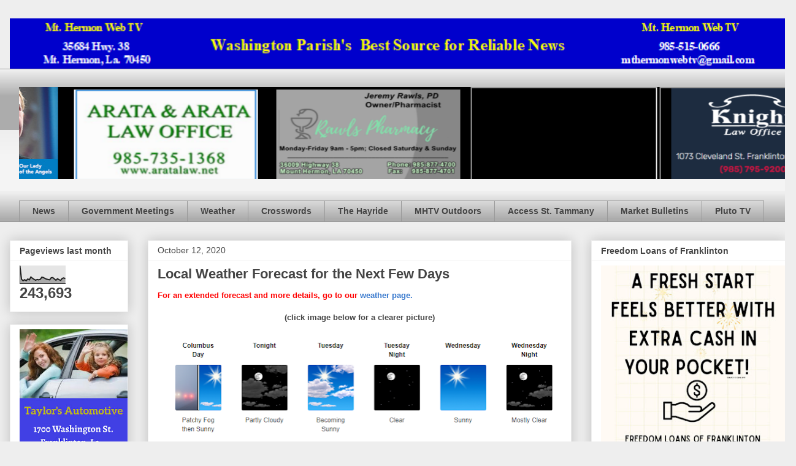

--- FILE ---
content_type: text/html; charset=UTF-8
request_url: https://www.mthermonwebtv.com/2020/10/local-weather-forecast-for-next-few-days_12.html
body_size: 20541
content:
<!DOCTYPE html>
<html class='v2' dir='ltr' lang='en'>
<head>
<link href='https://www.blogger.com/static/v1/widgets/335934321-css_bundle_v2.css' rel='stylesheet' type='text/css'/>
<meta content='width=1100' name='viewport'/>
<meta content='text/html; charset=UTF-8' http-equiv='Content-Type'/>
<meta content='blogger' name='generator'/>
<link href='https://www.mthermonwebtv.com/favicon.ico' rel='icon' type='image/x-icon'/>
<link href='https://www.mthermonwebtv.com/2020/10/local-weather-forecast-for-next-few-days_12.html' rel='canonical'/>
<link rel="alternate" type="application/atom+xml" title="Mt. Hermon Web TV - Atom" href="https://www.mthermonwebtv.com/feeds/posts/default" />
<link rel="alternate" type="application/rss+xml" title="Mt. Hermon Web TV - RSS" href="https://www.mthermonwebtv.com/feeds/posts/default?alt=rss" />
<link rel="service.post" type="application/atom+xml" title="Mt. Hermon Web TV - Atom" href="https://www.blogger.com/feeds/7912902631637583313/posts/default" />

<link rel="alternate" type="application/atom+xml" title="Mt. Hermon Web TV - Atom" href="https://www.mthermonwebtv.com/feeds/4036600967204163577/comments/default" />
<!--Can't find substitution for tag [blog.ieCssRetrofitLinks]-->
<link href='https://blogger.googleusercontent.com/img/b/R29vZ2xl/AVvXsEjoQlz4aylm-0t8pAN5pc8T1Q_MA3RbKvCLyMmKO7W2htPYEH6V-Pn6-R3DTo6yuziaDfMvAN6iXhvnzkgmV6flzmj9aA5s5515Szlil7KxUW2x9Ymlu0MqBdU_niDdMjaOo7a14tudy7M/w640-h424/Snapshot_4.png' rel='image_src'/>
<meta content='https://www.mthermonwebtv.com/2020/10/local-weather-forecast-for-next-few-days_12.html' property='og:url'/>
<meta content='Local Weather Forecast for the Next Few Days' property='og:title'/>
<meta content='For an extended forecast and more details, go to our   weather page.   (click image below for a clearer picture)                            ...' property='og:description'/>
<meta content='https://blogger.googleusercontent.com/img/b/R29vZ2xl/AVvXsEjoQlz4aylm-0t8pAN5pc8T1Q_MA3RbKvCLyMmKO7W2htPYEH6V-Pn6-R3DTo6yuziaDfMvAN6iXhvnzkgmV6flzmj9aA5s5515Szlil7KxUW2x9Ymlu0MqBdU_niDdMjaOo7a14tudy7M/w1200-h630-p-k-no-nu/Snapshot_4.png' property='og:image'/>
<title>Mt. Hermon Web TV: Local Weather Forecast for the Next Few Days</title>
<style id='page-skin-1' type='text/css'><!--
/*
-----------------------------------------------
Blogger Template Style
Name:     Awesome Inc.
Designer: Tina Chen
URL:      tinachen.org
----------------------------------------------- */
/* Content
----------------------------------------------- */
body {
font: normal normal 13px Arial, Tahoma, Helvetica, FreeSans, sans-serif;
color: #444444;
background: #eeeeee none repeat scroll top left;
}
html body .content-outer {
min-width: 0;
max-width: 100%;
width: 100%;
}
a:link {
text-decoration: none;
color: #3778cd;
}
a:visited {
text-decoration: none;
color: #4d469c;
}
a:hover {
text-decoration: underline;
color: #3778cd;
}
.body-fauxcolumn-outer .cap-top {
position: absolute;
z-index: 1;
height: 276px;
width: 100%;
background: transparent none repeat-x scroll top left;
_background-image: none;
}
/* Columns
----------------------------------------------- */
.content-inner {
padding: 0;
}
.header-inner .section {
margin: 0 16px;
}
.tabs-inner .section {
margin: 0 16px;
}
.main-inner {
padding-top: 30px;
}
.main-inner .column-center-inner,
.main-inner .column-left-inner,
.main-inner .column-right-inner {
padding: 0 5px;
}
*+html body .main-inner .column-center-inner {
margin-top: -30px;
}
#layout .main-inner .column-center-inner {
margin-top: 0;
}
/* Header
----------------------------------------------- */
.header-outer {
margin: 0 0 0 0;
background: transparent none repeat scroll 0 0;
}
.Header h1 {
font: normal bold 40px Arial, Tahoma, Helvetica, FreeSans, sans-serif;
color: #444444;
text-shadow: 0 0 -1px #000000;
}
.Header h1 a {
color: #444444;
}
.Header .description {
font: normal normal 14px Arial, Tahoma, Helvetica, FreeSans, sans-serif;
color: #444444;
}
.header-inner .Header .titlewrapper,
.header-inner .Header .descriptionwrapper {
padding-left: 0;
padding-right: 0;
margin-bottom: 0;
}
.header-inner .Header .titlewrapper {
padding-top: 22px;
}
/* Tabs
----------------------------------------------- */
.tabs-outer {
overflow: hidden;
position: relative;
background: #eeeeee url(//www.blogblog.com/1kt/awesomeinc/tabs_gradient_light.png) repeat scroll 0 0;
}
#layout .tabs-outer {
overflow: visible;
}
.tabs-cap-top, .tabs-cap-bottom {
position: absolute;
width: 100%;
border-top: 1px solid #999999;
}
.tabs-cap-bottom {
bottom: 0;
}
.tabs-inner .widget li a {
display: inline-block;
margin: 0;
padding: .6em 1.5em;
font: normal bold 14px Arial, Tahoma, Helvetica, FreeSans, sans-serif;
color: #444444;
border-top: 1px solid #999999;
border-bottom: 1px solid #999999;
border-left: 1px solid #999999;
height: 16px;
line-height: 16px;
}
.tabs-inner .widget li:last-child a {
border-right: 1px solid #999999;
}
.tabs-inner .widget li.selected a, .tabs-inner .widget li a:hover {
background: #666666 url(//www.blogblog.com/1kt/awesomeinc/tabs_gradient_light.png) repeat-x scroll 0 -100px;
color: #ffffff;
}
/* Headings
----------------------------------------------- */
h2 {
font: normal bold 14px Arial, Tahoma, Helvetica, FreeSans, sans-serif;
color: #444444;
}
/* Widgets
----------------------------------------------- */
.main-inner .section {
margin: 0 27px;
padding: 0;
}
.main-inner .column-left-outer,
.main-inner .column-right-outer {
margin-top: 0;
}
#layout .main-inner .column-left-outer,
#layout .main-inner .column-right-outer {
margin-top: 0;
}
.main-inner .column-left-inner,
.main-inner .column-right-inner {
background: transparent none repeat 0 0;
-moz-box-shadow: 0 0 0 rgba(0, 0, 0, .2);
-webkit-box-shadow: 0 0 0 rgba(0, 0, 0, .2);
-goog-ms-box-shadow: 0 0 0 rgba(0, 0, 0, .2);
box-shadow: 0 0 0 rgba(0, 0, 0, .2);
-moz-border-radius: 0;
-webkit-border-radius: 0;
-goog-ms-border-radius: 0;
border-radius: 0;
}
#layout .main-inner .column-left-inner,
#layout .main-inner .column-right-inner {
margin-top: 0;
}
.sidebar .widget {
font: normal normal 14px Arial, Tahoma, Helvetica, FreeSans, sans-serif;
color: #444444;
}
.sidebar .widget a:link {
color: #3778cd;
}
.sidebar .widget a:visited {
color: #4d469c;
}
.sidebar .widget a:hover {
color: #3778cd;
}
.sidebar .widget h2 {
text-shadow: 0 0 -1px #000000;
}
.main-inner .widget {
background-color: #ffffff;
border: 1px solid #eeeeee;
padding: 0 15px 15px;
margin: 20px -16px;
-moz-box-shadow: 0 0 20px rgba(0, 0, 0, .2);
-webkit-box-shadow: 0 0 20px rgba(0, 0, 0, .2);
-goog-ms-box-shadow: 0 0 20px rgba(0, 0, 0, .2);
box-shadow: 0 0 20px rgba(0, 0, 0, .2);
-moz-border-radius: 0;
-webkit-border-radius: 0;
-goog-ms-border-radius: 0;
border-radius: 0;
}
.main-inner .widget h2 {
margin: 0 -15px;
padding: .6em 15px .5em;
border-bottom: 1px solid transparent;
}
.footer-inner .widget h2 {
padding: 0 0 .4em;
border-bottom: 1px solid transparent;
}
.main-inner .widget h2 + div, .footer-inner .widget h2 + div {
border-top: 1px solid #eeeeee;
padding-top: 8px;
}
.main-inner .widget .widget-content {
margin: 0 -15px;
padding: 7px 15px 0;
}
.main-inner .widget ul, .main-inner .widget #ArchiveList ul.flat {
margin: -8px -15px 0;
padding: 0;
list-style: none;
}
.main-inner .widget #ArchiveList {
margin: -8px 0 0;
}
.main-inner .widget ul li, .main-inner .widget #ArchiveList ul.flat li {
padding: .5em 15px;
text-indent: 0;
color: #666666;
border-top: 1px solid #eeeeee;
border-bottom: 1px solid transparent;
}
.main-inner .widget #ArchiveList ul li {
padding-top: .25em;
padding-bottom: .25em;
}
.main-inner .widget ul li:first-child, .main-inner .widget #ArchiveList ul.flat li:first-child {
border-top: none;
}
.main-inner .widget ul li:last-child, .main-inner .widget #ArchiveList ul.flat li:last-child {
border-bottom: none;
}
.post-body {
position: relative;
}
.main-inner .widget .post-body ul {
padding: 0 2.5em;
margin: .5em 0;
list-style: disc;
}
.main-inner .widget .post-body ul li {
padding: 0.25em 0;
margin-bottom: .25em;
color: #444444;
border: none;
}
.footer-inner .widget ul {
padding: 0;
list-style: none;
}
.widget .zippy {
color: #666666;
}
/* Posts
----------------------------------------------- */
body .main-inner .Blog {
padding: 0;
margin-bottom: 1em;
background-color: transparent;
border: none;
-moz-box-shadow: 0 0 0 rgba(0, 0, 0, 0);
-webkit-box-shadow: 0 0 0 rgba(0, 0, 0, 0);
-goog-ms-box-shadow: 0 0 0 rgba(0, 0, 0, 0);
box-shadow: 0 0 0 rgba(0, 0, 0, 0);
}
.main-inner .section:last-child .Blog:last-child {
padding: 0;
margin-bottom: 1em;
}
.main-inner .widget h2.date-header {
margin: 0 -15px 1px;
padding: 0 0 0 0;
font: normal normal 14px Arial, Tahoma, Helvetica, FreeSans, sans-serif;
color: #444444;
background: transparent none no-repeat scroll top left;
border-top: 0 solid #eeeeee;
border-bottom: 1px solid transparent;
-moz-border-radius-topleft: 0;
-moz-border-radius-topright: 0;
-webkit-border-top-left-radius: 0;
-webkit-border-top-right-radius: 0;
border-top-left-radius: 0;
border-top-right-radius: 0;
position: static;
bottom: 100%;
right: 15px;
text-shadow: 0 0 -1px #000000;
}
.main-inner .widget h2.date-header span {
font: normal normal 14px Arial, Tahoma, Helvetica, FreeSans, sans-serif;
display: block;
padding: .5em 15px;
border-left: 0 solid #eeeeee;
border-right: 0 solid #eeeeee;
}
.date-outer {
position: relative;
margin: 30px 0 20px;
padding: 0 15px;
background-color: #ffffff;
border: 1px solid #eeeeee;
-moz-box-shadow: 0 0 20px rgba(0, 0, 0, .2);
-webkit-box-shadow: 0 0 20px rgba(0, 0, 0, .2);
-goog-ms-box-shadow: 0 0 20px rgba(0, 0, 0, .2);
box-shadow: 0 0 20px rgba(0, 0, 0, .2);
-moz-border-radius: 0;
-webkit-border-radius: 0;
-goog-ms-border-radius: 0;
border-radius: 0;
}
.date-outer:first-child {
margin-top: 0;
}
.date-outer:last-child {
margin-bottom: 20px;
-moz-border-radius-bottomleft: 0;
-moz-border-radius-bottomright: 0;
-webkit-border-bottom-left-radius: 0;
-webkit-border-bottom-right-radius: 0;
-goog-ms-border-bottom-left-radius: 0;
-goog-ms-border-bottom-right-radius: 0;
border-bottom-left-radius: 0;
border-bottom-right-radius: 0;
}
.date-posts {
margin: 0 -15px;
padding: 0 15px;
clear: both;
}
.post-outer, .inline-ad {
border-top: 1px solid #eeeeee;
margin: 0 -15px;
padding: 15px 15px;
}
.post-outer {
padding-bottom: 10px;
}
.post-outer:first-child {
padding-top: 0;
border-top: none;
}
.post-outer:last-child, .inline-ad:last-child {
border-bottom: none;
}
.post-body {
position: relative;
}
.post-body img {
padding: 8px;
background: transparent;
border: 1px solid transparent;
-moz-box-shadow: 0 0 0 rgba(0, 0, 0, .2);
-webkit-box-shadow: 0 0 0 rgba(0, 0, 0, .2);
box-shadow: 0 0 0 rgba(0, 0, 0, .2);
-moz-border-radius: 0;
-webkit-border-radius: 0;
border-radius: 0;
}
h3.post-title, h4 {
font: normal bold 22px Arial, Tahoma, Helvetica, FreeSans, sans-serif;
color: #444444;
}
h3.post-title a {
font: normal bold 22px Arial, Tahoma, Helvetica, FreeSans, sans-serif;
color: #444444;
}
h3.post-title a:hover {
color: #3778cd;
text-decoration: underline;
}
.post-header {
margin: 0 0 1em;
}
.post-body {
line-height: 1.4;
}
.post-outer h2 {
color: #444444;
}
.post-footer {
margin: 1.5em 0 0;
}
#blog-pager {
padding: 15px;
font-size: 120%;
background-color: #ffffff;
border: 1px solid #eeeeee;
-moz-box-shadow: 0 0 20px rgba(0, 0, 0, .2);
-webkit-box-shadow: 0 0 20px rgba(0, 0, 0, .2);
-goog-ms-box-shadow: 0 0 20px rgba(0, 0, 0, .2);
box-shadow: 0 0 20px rgba(0, 0, 0, .2);
-moz-border-radius: 0;
-webkit-border-radius: 0;
-goog-ms-border-radius: 0;
border-radius: 0;
-moz-border-radius-topleft: 0;
-moz-border-radius-topright: 0;
-webkit-border-top-left-radius: 0;
-webkit-border-top-right-radius: 0;
-goog-ms-border-top-left-radius: 0;
-goog-ms-border-top-right-radius: 0;
border-top-left-radius: 0;
border-top-right-radius-topright: 0;
margin-top: 1em;
}
.blog-feeds, .post-feeds {
margin: 1em 0;
text-align: center;
color: #444444;
}
.blog-feeds a, .post-feeds a {
color: #3778cd;
}
.blog-feeds a:visited, .post-feeds a:visited {
color: #4d469c;
}
.blog-feeds a:hover, .post-feeds a:hover {
color: #3778cd;
}
.post-outer .comments {
margin-top: 2em;
}
/* Comments
----------------------------------------------- */
.comments .comments-content .icon.blog-author {
background-repeat: no-repeat;
background-image: url([data-uri]);
}
.comments .comments-content .loadmore a {
border-top: 1px solid #999999;
border-bottom: 1px solid #999999;
}
.comments .continue {
border-top: 2px solid #999999;
}
/* Footer
----------------------------------------------- */
.footer-outer {
margin: -20px 0 -1px;
padding: 20px 0 0;
color: #444444;
overflow: hidden;
}
.footer-fauxborder-left {
border-top: 1px solid #eeeeee;
background: #ffffff none repeat scroll 0 0;
-moz-box-shadow: 0 0 20px rgba(0, 0, 0, .2);
-webkit-box-shadow: 0 0 20px rgba(0, 0, 0, .2);
-goog-ms-box-shadow: 0 0 20px rgba(0, 0, 0, .2);
box-shadow: 0 0 20px rgba(0, 0, 0, .2);
margin: 0 -20px;
}
/* Mobile
----------------------------------------------- */
body.mobile {
background-size: auto;
}
.mobile .body-fauxcolumn-outer {
background: transparent none repeat scroll top left;
}
*+html body.mobile .main-inner .column-center-inner {
margin-top: 0;
}
.mobile .main-inner .widget {
padding: 0 0 15px;
}
.mobile .main-inner .widget h2 + div,
.mobile .footer-inner .widget h2 + div {
border-top: none;
padding-top: 0;
}
.mobile .footer-inner .widget h2 {
padding: 0.5em 0;
border-bottom: none;
}
.mobile .main-inner .widget .widget-content {
margin: 0;
padding: 7px 0 0;
}
.mobile .main-inner .widget ul,
.mobile .main-inner .widget #ArchiveList ul.flat {
margin: 0 -15px 0;
}
.mobile .main-inner .widget h2.date-header {
right: 0;
}
.mobile .date-header span {
padding: 0.4em 0;
}
.mobile .date-outer:first-child {
margin-bottom: 0;
border: 1px solid #eeeeee;
-moz-border-radius-topleft: 0;
-moz-border-radius-topright: 0;
-webkit-border-top-left-radius: 0;
-webkit-border-top-right-radius: 0;
-goog-ms-border-top-left-radius: 0;
-goog-ms-border-top-right-radius: 0;
border-top-left-radius: 0;
border-top-right-radius: 0;
}
.mobile .date-outer {
border-color: #eeeeee;
border-width: 0 1px 1px;
}
.mobile .date-outer:last-child {
margin-bottom: 0;
}
.mobile .main-inner {
padding: 0;
}
.mobile .header-inner .section {
margin: 0;
}
.mobile .post-outer, .mobile .inline-ad {
padding: 5px 0;
}
.mobile .tabs-inner .section {
margin: 0 10px;
}
.mobile .main-inner .widget h2 {
margin: 0;
padding: 0;
}
.mobile .main-inner .widget h2.date-header span {
padding: 0;
}
.mobile .main-inner .widget .widget-content {
margin: 0;
padding: 7px 0 0;
}
.mobile #blog-pager {
border: 1px solid transparent;
background: #ffffff none repeat scroll 0 0;
}
.mobile .main-inner .column-left-inner,
.mobile .main-inner .column-right-inner {
background: transparent none repeat 0 0;
-moz-box-shadow: none;
-webkit-box-shadow: none;
-goog-ms-box-shadow: none;
box-shadow: none;
}
.mobile .date-posts {
margin: 0;
padding: 0;
}
.mobile .footer-fauxborder-left {
margin: 0;
border-top: inherit;
}
.mobile .main-inner .section:last-child .Blog:last-child {
margin-bottom: 0;
}
.mobile-index-contents {
color: #444444;
}
.mobile .mobile-link-button {
background: #3778cd url(//www.blogblog.com/1kt/awesomeinc/tabs_gradient_light.png) repeat scroll 0 0;
}
.mobile-link-button a:link, .mobile-link-button a:visited {
color: #ffffff;
}
.mobile .tabs-inner .PageList .widget-content {
background: transparent;
border-top: 1px solid;
border-color: #999999;
color: #444444;
}
.mobile .tabs-inner .PageList .widget-content .pagelist-arrow {
border-left: 1px solid #999999;
}

--></style>
<style id='template-skin-1' type='text/css'><!--
body {
min-width: 1298px;
}
.content-outer, .content-fauxcolumn-outer, .region-inner {
min-width: 1298px;
max-width: 1298px;
_width: 1298px;
}
.main-inner .columns {
padding-left: 225px;
padding-right: 350px;
}
.main-inner .fauxcolumn-center-outer {
left: 225px;
right: 350px;
/* IE6 does not respect left and right together */
_width: expression(this.parentNode.offsetWidth -
parseInt("225px") -
parseInt("350px") + 'px');
}
.main-inner .fauxcolumn-left-outer {
width: 225px;
}
.main-inner .fauxcolumn-right-outer {
width: 350px;
}
.main-inner .column-left-outer {
width: 225px;
right: 100%;
margin-left: -225px;
}
.main-inner .column-right-outer {
width: 350px;
margin-right: -350px;
}
#layout {
min-width: 0;
}
#layout .content-outer {
min-width: 0;
width: 800px;
}
#layout .region-inner {
min-width: 0;
width: auto;
}
body#layout div.add_widget {
padding: 8px;
}
body#layout div.add_widget a {
margin-left: 32px;
}
--></style>
<link href='https://www.blogger.com/dyn-css/authorization.css?targetBlogID=7912902631637583313&amp;zx=4e8e60f3-9d18-4122-84b5-b862c20cbee5' media='none' onload='if(media!=&#39;all&#39;)media=&#39;all&#39;' rel='stylesheet'/><noscript><link href='https://www.blogger.com/dyn-css/authorization.css?targetBlogID=7912902631637583313&amp;zx=4e8e60f3-9d18-4122-84b5-b862c20cbee5' rel='stylesheet'/></noscript>
<meta name='google-adsense-platform-account' content='ca-host-pub-1556223355139109'/>
<meta name='google-adsense-platform-domain' content='blogspot.com'/>

</head>
<body class='loading variant-light'>
<div class='navbar no-items section' id='navbar' name='Navbar'>
</div>
<div class='body-fauxcolumns'>
<div class='fauxcolumn-outer body-fauxcolumn-outer'>
<div class='cap-top'>
<div class='cap-left'></div>
<div class='cap-right'></div>
</div>
<div class='fauxborder-left'>
<div class='fauxborder-right'></div>
<div class='fauxcolumn-inner'>
</div>
</div>
<div class='cap-bottom'>
<div class='cap-left'></div>
<div class='cap-right'></div>
</div>
</div>
</div>
<div class='content'>
<div class='content-fauxcolumns'>
<div class='fauxcolumn-outer content-fauxcolumn-outer'>
<div class='cap-top'>
<div class='cap-left'></div>
<div class='cap-right'></div>
</div>
<div class='fauxborder-left'>
<div class='fauxborder-right'></div>
<div class='fauxcolumn-inner'>
</div>
</div>
<div class='cap-bottom'>
<div class='cap-left'></div>
<div class='cap-right'></div>
</div>
</div>
</div>
<div class='content-outer'>
<div class='content-cap-top cap-top'>
<div class='cap-left'></div>
<div class='cap-right'></div>
</div>
<div class='fauxborder-left content-fauxborder-left'>
<div class='fauxborder-right content-fauxborder-right'></div>
<div class='content-inner'>
<header>
<div class='header-outer'>
<div class='header-cap-top cap-top'>
<div class='cap-left'></div>
<div class='cap-right'></div>
</div>
<div class='fauxborder-left header-fauxborder-left'>
<div class='fauxborder-right header-fauxborder-right'></div>
<div class='region-inner header-inner'>
<div class='header section' id='header' name='Header'><div class='widget Header' data-version='1' id='Header1'>
<div id='header-inner'>
<a href='https://www.mthermonwebtv.com/' style='display: block'>
<img alt='Mt. Hermon Web TV' height='82px; ' id='Header1_headerimg' src='https://blogger.googleusercontent.com/img/a/AVvXsEhuysMetR4eMLML_W_ZZ4ypv7mRr54SW0okewlRnKLKaoCekmP7rbReZaqcAdFJ2YTx96YsGgOkssTqbqxUlpTgD9_dEP0cbxZaPub5SMXMcnoA2dJpz4WbmSnz4MEOxwYAmb95i8SxCGAspqwsxRbvUjfI4zeI3ZYGuUaaaQoYz5nXpp58_QFnaeH6mf0=s1266' style='display: block' width='1266px; '/>
</a>
</div>
</div></div>
</div>
</div>
<div class='header-cap-bottom cap-bottom'>
<div class='cap-left'></div>
<div class='cap-right'></div>
</div>
</div>
</header>
<div class='tabs-outer'>
<div class='tabs-cap-top cap-top'>
<div class='cap-left'></div>
<div class='cap-right'></div>
</div>
<div class='fauxborder-left tabs-fauxborder-left'>
<div class='fauxborder-right tabs-fauxborder-right'></div>
<div class='region-inner tabs-inner'>
<div class='tabs no-items section' id='crosscol' name='Cross-Column'></div>
<div class='tabs section' id='crosscol-overflow' name='Cross-Column 2'><div class='widget HTML' data-version='1' id='HTML6'>
<div class='widget-content'>
<marquee behavior= "alternate" loop="infinite"bgcolor="black" height="150" scrollamount="03">

<a href="http://aratalaw.net/" imageanchor="1" style="margin-left: 1em; margin-right: 1em;" target="blank"><img border="0" data-original-height="200" data-original-width="400" height="150" src="https://1.bp.blogspot.com/-oEl_1MmG6y4/XWVoFL4g-QI/AAAAAAAAJYg/NnGr_NJWXqIr7BtOJSke2gJcHFCZuANiQCLcBGAs/s320/arata%2B400%2Bby%2B200.png" width="300" /></a>

<a href="https://www.facebook.com/profile.php?id=100057604143257" imageanchor="1" style="margin-left: 1em; margin-right: 1em;" target=blank><img border="0" data-original-height="244" data-original-width="429" height="150" src="https://blogger.googleusercontent.com/img/a/AVvXsEjw9Ll9HyLOLcRu1SKwDowucJJiQiVE0YAcq0RD9tL0BmbDycMRISzS9V0Jpz4A88Cz_8yqg7IC6C9-8rioZXW95qVyDUWggAU7tPYFziremBsqjMjmF3l5UrbrV7qrz6tXdo_w-YkmTiMHGsHHfpeyM52UHaKQOprW9ygeusiiaz3M6DiyJ-3BCqAP=w400-h228" width="300" />

<a href="https://www.fmolhs.org/?utm_medium=displayads&utm_source=mthermonwebtv&utm_campaign=AngelsLoveThisisHowWeHealthcate" style="clear: left; float: left; margin-bottom: 1em; margin-right: 1em;" target=blank><img border="0" data-original-height="150" data-original-width="300" height="150" src="https://blogger.googleusercontent.com/img/b/R29vZ2xl/AVvXsEjVevif4J5wZQEIREPAxUIESgzexduENR1-cvTyM3nLS123qR-BNkAXOk4WS17DCK4rpmmwFCSv0dnnOdiQXHe_sK0lcz89cyfbKRxmPm09lKYoGQxwJoIvteYbttcWW8Qxjejv5SeL2JNl7uRWfVp5snhCfs8Z1glq0QTWTr4WYvkbbm6N-mVj56b-DRQ/s1600/8827FMOL25_300x150_Angels_Love.jpg" width="300" /></a>

<iframe src="https://docs.google.com/presentation/d/e/2PACX-1vQyCzYcov0C7yPNrLrFCjZs4I1Y8cWDCnvefp4JGJyMDKi8c7j_aAOVekGtVA_hyEsLW1qjqjLi6bY8/embed?start=true&amp;loop=true&amp;delayms=5000&amp;rm=minimal" width="300" height="150" allowfullscreen="true" mozallowfullscreen="true" webkitallowfullscreen="true"></iframe>

<iframe src="https://docs.google.com/presentation/d/1A_EAxz6wTk2DULUcTzuU45TbsKsZ_XJsTi3hE7YbW1E/embed?start=true&amp;loop=true&amp;delayms=10000&amp;rm=minimal" width="300" height="150" allowfullscreen="true" mozallowfullscreen="true" webkitallowfullscreen="true"></iframe></a></marquee>
</div>
<div class='clear'></div>
</div><div class='widget PageList' data-version='1' id='PageList1'>
<div class='widget-content'>
<ul>
<li>
<a href='https://www.mthermonwebtv.com/'>News</a>
</li>
<li>
<a href='https://www.mthermonwebtv.com/p/government-meetings.html'>Government Meetings </a>
</li>
<li>
<a href='https://www.mthermonwebtv.com/p/blog-page_5.html'>Weather</a>
</li>
<li>
<a href='https://www.mthermonwebtv.com/p/daily-crossword.html'>Crosswords</a>
</li>
<li>
<a href='https://www.mthermonwebtv.com/p/latest-louisiana-news.html'>The Hayride</a>
</li>
<li>
<a href='https://www.mthermonwebtv.com/p/mhtv-hunting-fishing-channel.html'>MHTV Outdoors </a>
</li>
<li>
<a href='https://www.mthermonwebtv.com/p/blog-page_29.html'>Access St. Tammany</a>
</li>
<li>
<a href='https://www.mthermonwebtv.com/p/ms-market-bulletin.html'>Market Bulletins</a>
</li>
<li>
<a href='https://www.mthermonwebtv.com/p/pluto-tv.html'>Pluto TV</a>
</li>
</ul>
<div class='clear'></div>
</div>
</div></div>
</div>
</div>
<div class='tabs-cap-bottom cap-bottom'>
<div class='cap-left'></div>
<div class='cap-right'></div>
</div>
</div>
<div class='main-outer'>
<div class='main-cap-top cap-top'>
<div class='cap-left'></div>
<div class='cap-right'></div>
</div>
<div class='fauxborder-left main-fauxborder-left'>
<div class='fauxborder-right main-fauxborder-right'></div>
<div class='region-inner main-inner'>
<div class='columns fauxcolumns'>
<div class='fauxcolumn-outer fauxcolumn-center-outer'>
<div class='cap-top'>
<div class='cap-left'></div>
<div class='cap-right'></div>
</div>
<div class='fauxborder-left'>
<div class='fauxborder-right'></div>
<div class='fauxcolumn-inner'>
</div>
</div>
<div class='cap-bottom'>
<div class='cap-left'></div>
<div class='cap-right'></div>
</div>
</div>
<div class='fauxcolumn-outer fauxcolumn-left-outer'>
<div class='cap-top'>
<div class='cap-left'></div>
<div class='cap-right'></div>
</div>
<div class='fauxborder-left'>
<div class='fauxborder-right'></div>
<div class='fauxcolumn-inner'>
</div>
</div>
<div class='cap-bottom'>
<div class='cap-left'></div>
<div class='cap-right'></div>
</div>
</div>
<div class='fauxcolumn-outer fauxcolumn-right-outer'>
<div class='cap-top'>
<div class='cap-left'></div>
<div class='cap-right'></div>
</div>
<div class='fauxborder-left'>
<div class='fauxborder-right'></div>
<div class='fauxcolumn-inner'>
</div>
</div>
<div class='cap-bottom'>
<div class='cap-left'></div>
<div class='cap-right'></div>
</div>
</div>
<!-- corrects IE6 width calculation -->
<div class='columns-inner'>
<div class='column-center-outer'>
<div class='column-center-inner'>
<div class='main section' id='main' name='Main'><div class='widget Blog' data-version='1' id='Blog1'>
<div class='blog-posts hfeed'>

          <div class="date-outer">
        
<h2 class='date-header'><span>October 12, 2020</span></h2>

          <div class="date-posts">
        
<div class='post-outer'>
<div class='post hentry uncustomized-post-template' itemprop='blogPost' itemscope='itemscope' itemtype='http://schema.org/BlogPosting'>
<meta content='https://blogger.googleusercontent.com/img/b/R29vZ2xl/AVvXsEjoQlz4aylm-0t8pAN5pc8T1Q_MA3RbKvCLyMmKO7W2htPYEH6V-Pn6-R3DTo6yuziaDfMvAN6iXhvnzkgmV6flzmj9aA5s5515Szlil7KxUW2x9Ymlu0MqBdU_niDdMjaOo7a14tudy7M/w640-h424/Snapshot_4.png' itemprop='image_url'/>
<meta content='7912902631637583313' itemprop='blogId'/>
<meta content='4036600967204163577' itemprop='postId'/>
<a name='4036600967204163577'></a>
<h3 class='post-title entry-title' itemprop='name'>
Local Weather Forecast for the Next Few Days
</h3>
<div class='post-header'>
<div class='post-header-line-1'></div>
</div>
<div class='post-body entry-content' id='post-body-4036600967204163577' itemprop='description articleBody'>
<b><span style="color: red;">For an extended forecast and more details, go to our</span></b>&nbsp;<a href="http://www.mthermonwebtv.com/p/blog-page_5.html" style="font-weight: bold;" target="_blank">weather page.</a><b>&nbsp;</b><div><b><br /></b><div style="text-align: center;"><b>(click image below for a clearer picture)</b></div><div><b><br /></b></div><div><div class="separator" style="clear: both; text-align: center;"><a href="https://blogger.googleusercontent.com/img/b/R29vZ2xl/AVvXsEjoQlz4aylm-0t8pAN5pc8T1Q_MA3RbKvCLyMmKO7W2htPYEH6V-Pn6-R3DTo6yuziaDfMvAN6iXhvnzkgmV6flzmj9aA5s5515Szlil7KxUW2x9Ymlu0MqBdU_niDdMjaOo7a14tudy7M/s735/Snapshot_4.png" imageanchor="1" style="clear: left; float: left; margin-bottom: 1em; margin-right: 1em;"><img border="0" data-original-height="488" data-original-width="735" height="424" src="https://blogger.googleusercontent.com/img/b/R29vZ2xl/AVvXsEjoQlz4aylm-0t8pAN5pc8T1Q_MA3RbKvCLyMmKO7W2htPYEH6V-Pn6-R3DTo6yuziaDfMvAN6iXhvnzkgmV6flzmj9aA5s5515Szlil7KxUW2x9Ymlu0MqBdU_niDdMjaOo7a14tudy7M/w640-h424/Snapshot_4.png" width="640" /></a></div></div><div><div><div><div>
<div class="separator" style="clear: both; text-align: center;">
</div>
<div class="separator" style="clear: both; text-align: center;">
</div>
<div class="separator" style="clear: both; text-align: center;">
</div>
<div class="separator" style="clear: both; text-align: center;">
</div>
<div class="separator" style="clear: both; text-align: center;">
</div>
<div class="separator" style="clear: both; text-align: center;">
</div>
<div class="separator" style="clear: both; text-align: center;">
</div>
<div class="separator" style="clear: both; text-align: center;">
</div>
<div class="separator" style="clear: both; text-align: center;">
</div>
<div class="separator" style="clear: both; text-align: center;">
</div>
<div class="separator" style="clear: both; text-align: center;">
</div>
<div class="separator" style="clear: both; text-align: center;">
</div>
<div class="separator" style="clear: both; text-align: center;">
</div>
<div class="separator" style="clear: both; text-align: center;">
</div>
<div class="separator" style="clear: both; text-align: center;">
</div>
<div class="separator" style="clear: both; text-align: center;">
</div>
<div class="separator" style="clear: both; text-align: center;">
</div>
<div class="separator" style="clear: both; text-align: center;">
</div>
<div class="separator" style="clear: both; text-align: center;">
</div>
<div class="separator" style="clear: both; text-align: center;">
</div>
<div class="separator" style="clear: both; text-align: center;">
</div>
<div class="separator" style="clear: both; text-align: center;">
</div>
<div class="separator" style="clear: both; text-align: center;">
</div>
<div class="separator" style="clear: both; text-align: center;">
</div>
<div class="separator" style="clear: both; text-align: center;">
</div>
<div class="separator" style="clear: both; text-align: center;">
</div>
<div class="separator" style="clear: both; text-align: center;">
</div>
<div class="separator" style="clear: both; text-align: center;">
</div>
<div class="separator" style="clear: both; text-align: center;">
</div></div></div></div></div></div>
<div style='clear: both;'></div>
</div>
<div class='post-footer'>
<div class='post-footer-line post-footer-line-1'>
<span class='post-author vcard'>
</span>
<span class='post-timestamp'>
at
<meta content='https://www.mthermonwebtv.com/2020/10/local-weather-forecast-for-next-few-days_12.html' itemprop='url'/>
<a class='timestamp-link' href='https://www.mthermonwebtv.com/2020/10/local-weather-forecast-for-next-few-days_12.html' rel='bookmark' title='permanent link'><abbr class='published' itemprop='datePublished' title='2020-10-12T07:52:00-05:00'>10/12/2020 07:52:00 AM</abbr></a>
</span>
<span class='post-comment-link'>
</span>
<span class='post-icons'>
<span class='item-control blog-admin pid-1225970412'>
<a href='https://www.blogger.com/post-edit.g?blogID=7912902631637583313&postID=4036600967204163577&from=pencil' title='Edit Post'>
<img alt='' class='icon-action' height='18' src='https://resources.blogblog.com/img/icon18_edit_allbkg.gif' width='18'/>
</a>
</span>
</span>
<div class='post-share-buttons goog-inline-block'>
<a class='goog-inline-block share-button sb-email' href='https://www.blogger.com/share-post.g?blogID=7912902631637583313&postID=4036600967204163577&target=email' target='_blank' title='Email This'><span class='share-button-link-text'>Email This</span></a><a class='goog-inline-block share-button sb-blog' href='https://www.blogger.com/share-post.g?blogID=7912902631637583313&postID=4036600967204163577&target=blog' onclick='window.open(this.href, "_blank", "height=270,width=475"); return false;' target='_blank' title='BlogThis!'><span class='share-button-link-text'>BlogThis!</span></a><a class='goog-inline-block share-button sb-twitter' href='https://www.blogger.com/share-post.g?blogID=7912902631637583313&postID=4036600967204163577&target=twitter' target='_blank' title='Share to X'><span class='share-button-link-text'>Share to X</span></a><a class='goog-inline-block share-button sb-facebook' href='https://www.blogger.com/share-post.g?blogID=7912902631637583313&postID=4036600967204163577&target=facebook' onclick='window.open(this.href, "_blank", "height=430,width=640"); return false;' target='_blank' title='Share to Facebook'><span class='share-button-link-text'>Share to Facebook</span></a><a class='goog-inline-block share-button sb-pinterest' href='https://www.blogger.com/share-post.g?blogID=7912902631637583313&postID=4036600967204163577&target=pinterest' target='_blank' title='Share to Pinterest'><span class='share-button-link-text'>Share to Pinterest</span></a>
</div>
</div>
<div class='post-footer-line post-footer-line-2'>
<span class='post-labels'>
</span>
</div>
<div class='post-footer-line post-footer-line-3'>
<span class='post-location'>
</span>
</div>
</div>
</div>
<div class='comments' id='comments'>
<a name='comments'></a>
<h4>No comments:</h4>
<div id='Blog1_comments-block-wrapper'>
<dl class='avatar-comment-indent' id='comments-block'>
</dl>
</div>
<p class='comment-footer'>
<div class='comment-form'>
<a name='comment-form'></a>
<h4 id='comment-post-message'>Post a Comment</h4>
<p>
</p>
<a href='https://www.blogger.com/comment/frame/7912902631637583313?po=4036600967204163577&hl=en&saa=85391&origin=https://www.mthermonwebtv.com' id='comment-editor-src'></a>
<iframe allowtransparency='true' class='blogger-iframe-colorize blogger-comment-from-post' frameborder='0' height='410px' id='comment-editor' name='comment-editor' src='' width='100%'></iframe>
<script src='https://www.blogger.com/static/v1/jsbin/2830521187-comment_from_post_iframe.js' type='text/javascript'></script>
<script type='text/javascript'>
      BLOG_CMT_createIframe('https://www.blogger.com/rpc_relay.html');
    </script>
</div>
</p>
</div>
</div>

        </div></div>
      
</div>
<div class='blog-pager' id='blog-pager'>
<span id='blog-pager-newer-link'>
<a class='blog-pager-newer-link' href='https://www.mthermonwebtv.com/2020/10/tropical-disturbances-today_12.html' id='Blog1_blog-pager-newer-link' title='Newer Post'>Newer Post</a>
</span>
<span id='blog-pager-older-link'>
<a class='blog-pager-older-link' href='https://www.mthermonwebtv.com/2020/10/today-in-history-for-october-12th.html' id='Blog1_blog-pager-older-link' title='Older Post'>Older Post</a>
</span>
<a class='home-link' href='https://www.mthermonwebtv.com/'>Home</a>
</div>
<div class='clear'></div>
<div class='post-feeds'>
<div class='feed-links'>
Subscribe to:
<a class='feed-link' href='https://www.mthermonwebtv.com/feeds/4036600967204163577/comments/default' target='_blank' type='application/atom+xml'>Post Comments (Atom)</a>
</div>
</div>
</div></div>
</div>
</div>
<div class='column-left-outer'>
<div class='column-left-inner'>
<aside>
<div class='sidebar section' id='sidebar-left-1'><div class='widget Stats' data-version='1' id='Stats1'>
<h2>Pageviews last month</h2>
<div class='widget-content'>
<div id='Stats1_content' style='display: none;'>
<script src='https://www.gstatic.com/charts/loader.js' type='text/javascript'></script>
<span id='Stats1_sparklinespan' style='display:inline-block; width:75px; height:30px'></span>
<span class='counter-wrapper text-counter-wrapper' id='Stats1_totalCount'>
</span>
<div class='clear'></div>
</div>
</div>
</div><div class='widget HTML' data-version='1' id='HTML12'>
<div class='widget-content'>
<a href="https://blogger.googleusercontent.com/img/b/R29vZ2xl/AVvXsEjL-eXOUcv74I9GHDENgYanL12Ri_d-nf2tIad0I8ACk-zu4QGwqcPzO-G6-zv7z7U6nfm4-y0j4Sh1hHSdCrOix6UdOh_xF1BN64TYi97eFRoljK9brC-Zbbjy3ACLlnPD09mtJCrV9Lo/s900/Copy+of+Car+repair+flyer+template+-+Made+with+PosterMyWall+%25284%2529.jpg" imageanchor="1" style="clear: left; float: left; margin-bottom: 1em; margin-right: 1em;"><img border="0" data-original-height="900" data-original-width="600" height="264.66" src="https://blogger.googleusercontent.com/img/b/R29vZ2xl/AVvXsEjL-eXOUcv74I9GHDENgYanL12Ri_d-nf2tIad0I8ACk-zu4QGwqcPzO-G6-zv7z7U6nfm4-y0j4Sh1hHSdCrOix6UdOh_xF1BN64TYi97eFRoljK9brC-Zbbjy3ACLlnPD09mtJCrV9Lo/w266-h400/Copy+of+Car+repair+flyer+template+-+Made+with+PosterMyWall+%25284%2529.jpg" width="176" /></a>
</div>
<div class='clear'></div>
</div><div class='widget BlogSearch' data-version='1' id='BlogSearch1'>
<h2 class='title'>search this site</h2>
<div class='widget-content'>
<div id='BlogSearch1_form'>
<form action='https://www.mthermonwebtv.com/search' class='gsc-search-box' target='_top'>
<table cellpadding='0' cellspacing='0' class='gsc-search-box'>
<tbody>
<tr>
<td class='gsc-input'>
<input autocomplete='off' class='gsc-input' name='q' size='10' title='search' type='text' value=''/>
</td>
<td class='gsc-search-button'>
<input class='gsc-search-button' title='search' type='submit' value='Search'/>
</td>
</tr>
</tbody>
</table>
</form>
</div>
</div>
<div class='clear'></div>
</div><div class='widget Translate' data-version='1' id='Translate1'>
<h2 class='title'>Translate</h2>
<div id='google_translate_element'></div>
<script>
    function googleTranslateElementInit() {
      new google.translate.TranslateElement({
        pageLanguage: 'en',
        autoDisplay: 'true',
        layout: google.translate.TranslateElement.InlineLayout.SIMPLE
      }, 'google_translate_element');
    }
  </script>
<script src='//translate.google.com/translate_a/element.js?cb=googleTranslateElementInit'></script>
<div class='clear'></div>
</div><div class='widget Text' data-version='1' id='Text2'>
<h2 class='title'>Contact Information</h2>
<div class='widget-content'>
Mt. Hermon Web-TV<br />35684 Highway 38<br />Mt. Hermon, Louisiana<br />70450<br /><div><br />Contact Person:<br />David C. Miller<br />(985) 515-0666<div><br /><span =""  style="font-size:x-small;">davidmiller@mthermonwebtv.com</span></div></div>
</div>
<div class='clear'></div>
</div><div class='widget HTML' data-version='1' id='HTML21'>
<div class='widget-content'>
<a href="https://washingtonparishclerk.org/" imageanchor="1" style="clear: left; float: left; margin-bottom: 1em; margin-right: 1em;" target=blank><img border="0" data-original-height="1590" data-original-width="1280" height="218.29" src="https://blogger.googleusercontent.com/img/b/R29vZ2xl/AVvXsEjELfkvGJxpqGFH185NMnh1VSbrUfxLEjFzs1kJQ9XJcR0ZGetBZymr1gC0EsVHLjqbbtICmYDfn-tWL1iLMuXn1KIxDIFEmJIDT7D2iKgtGnw3G1aFDqIAf1maI5YpEkJ4-23Hi062tNcKD17JJyRxpzjOBb2dkl_UwVcuqpo6cHpVsXZLwijWqhdZc6E/s320/new%20johnny%20crain%20(2).jpg" width="176" /></a>

Click Washington Parish Clerk of Court Johnny D. Crain's image for valuable information and services available to you!
</div>
<div class='clear'></div>
</div><div class='widget HTML' data-version='1' id='HTML4'>
<div class='widget-content'>
<a href="https://www.facebook.com/mthermonwebtv" style="clear: left; float: left; margin-bottom: 1em; margin-right: 1em;" target="blank"><img border="0" data-original-height="194" data-original-width="259" height="176" src="https://blogger.googleusercontent.com/img/b/R29vZ2xl/AVvXsEiY9plwVQMYh-IvtrMotEutIiwH1WWNF9kWqVw0RIFz5TBUvSQjvARVUak2YYzC_Vs5FmazX1E05E5eqWqH0o-xsbBUAO1b0XM6saOwGdDcCmxgBPb7EvoS-A079hQI4czDyx7-oKbAwkMnB8TwewSHFnOwKpijGVM2VjCfNPiwiUXsweSdLS5mYso_jvw/s1600/download.jpg" width="176" /></a>
</div>
<div class='clear'></div>
</div><div class='widget Feed' data-version='1' id='Feed1'>
<h2>Top stories - Google News</h2>
<div class='widget-content' id='Feed1_feedItemListDisplay'>
<span style='filter: alpha(25); opacity: 0.25;'>
<a href='https://news.google.com/rss?hl=en-US&gl=US&ceid=US%3Aen&oc=11'>Loading...</a>
</span>
</div>
<div class='clear'></div>
</div><div class='widget HTML' data-version='1' id='HTML19'>
<div class='widget-content'>
<!-- START DAILY BIBLE VERSE CODE FROM Christianity.com -->
<!-- CHANGING THIS CODE MAY RESULT IN ALTERED LOOKS OR ERRORS -->
                                <div style="background:#CCEEFF;border:1px solid #000080;padding:2px 0px 3px;margin:0px;"><p style="text-align:center;color:#0000C0;padding:0px;margin:0px 4px;border:0px;font-family:Verdana,sans-serif;font-size:18px;"><a href="https://www.christianity.com/bible/daily-bible-verse/" style="color:#0000C0;font-family:Verdana,sans-serif;font-size:18px;padding:0px;margin:0px;border:0px;font-weight:normal;font-style:normal;text-decoration:underline;background:#CCEEFF;" onclick="javascript:window.open('https://www.christianity.com/bible/daily-bible-verse/');return false">Daily Bible Verse</a></p><p style="text-align:right;color:#0000FF;padding:0px;margin:3px 4px 0px;border:0px;font-family:'Trebuchet MS',serif;font-size:14px;">
<script type="text/javascript" src="https://www.christianity.com/bible/syndicate.php?content=dbv&amp;type=js2&amp;tw=auto&amp;tbg=CCEEFF&amp;bw=1&amp;bc=000080&amp;ta=C&amp;tc=0000C0&amp;tf=Verdana&amp;ts=18&amp;ty=U&amp;va=R&amp;vc=0000FF&amp;vf=Trebuchet+MS&amp;vs=14&amp;tt=1&amp;trn=NIV"></script>
</p><p style="text-align:right;color:#0000FF;padding:0px;margin:3px 4px 0px;border:0px;font-family:'Trebuchet MS',serif;font-size:14px;">Provided by <a href="https://www.christianity.com/bible/" style="color:#0000FF;font-family:'Trebuchet MS',serif;font-size:14px;text-decoration:underline;padding:0px;margin:0px;border:0px;background:#CCEEFF;" onclick="javascript:window.open('https://www.christianity.com/bible/');return false">Christianity.com Bible Search</a></p></div>
<!-- END DAILY BIBLE VERSE CODE FROM Christianity.com -->
</div>
<div class='clear'></div>
</div><div class='widget HTML' data-version='1' id='HTML18'>
<div class='widget-content'>
<!--This Day in History by TheFreeDictionary.com-->
<div style="width:176px;position:relative;background-color:;padding:4px">
<div style="font:bold 12pt '';color:#000000">This Day in History</div>
<style>
#TodaysHistory {width:100%;border:1px #AFAFAF solid;background-color:}
#TodaysHistory H3 {margin-top:0px;font:bold 12pt '';color:#000000}
#TodaysHistory TD {font:normal 10pt '';color:#000000}
#TodaysHistory A {color:#0000FF}
</style>
<script type="text/javascript" src="//img.tfd.com/daily/history.js" charset="UTF-8"></script>
<div style="font:normal 8pt '';color:#000000">
<a style="color:#000000" href="http://www.thefreedictionary.com/lookup.htm#This-Day-in-History" rel="nofollow">This Day in History</a>
provided by <a style="color:#000000" href="http://www.thefreedictionary.com/" rel="nofollow">TheFreeDictionary.com</a>
</div></div>
<!--end of This Day in History-->
</div>
<div class='clear'></div>
</div><div class='widget HTML' data-version='1' id='HTML23'>
<div class='widget-content'>
<!--Article of the Day by TheFreeDictionary.com-->
<div style="width:176px;position:relative;background-color:;padding:4px">
<div style="font:bold 12pt '';color:#000000">Article of the Day</div>
<style>
#ArticleOfTheDay {width:100%;border:1px #AFAFAF solid;background-color:}
#ArticleOfTheDay H3 {margin-top:0px;font:bold 12pt '';color:#000000}
#ArticleOfTheDay TD {font:normal 10pt '';color:#000000}
#ArticleOfTheDay A {color:#0000FF}
</style>
<script type="text/javascript" src="//img.tfd.com/daily/article.js" charset="UTF-8"></script>
<div style="font:normal 8pt '';color:#000000">
<a style="color:#000000" href="http://www.thefreedictionary.com/lookup.htm#Article-of-the-Day" rel="nofollow">Article of the Day</a>
provided by <a style="color:#000000" href="http://www.thefreedictionary.com/" rel="nofollow">TheFreeDictionary.com</a>
</div></div>
<!--end of Article of the Day-->
</div>
<div class='clear'></div>
</div><div class='widget HTML' data-version='1' id='HTML1'>
<div class='widget-content'>
<!--Today's Holiday by TheFreeDictionary.com-->
<div style="width:176px;position:relative;background-color:;padding:4px">
<div style="font:bold 12pt '';color:#000000">Today's Holiday</div>
<style>
#TodaysHoliday {width:100%;border:1px #AFAFAF solid;background-color:}
#TodaysHoliday H3 {margin-top:0px;font:bold 12pt '';color:#000000}
#TodaysHoliday TD {font:normal 10pt '';color:#000000}
#TodaysHoliday A {color:#0000FF}
</style>
<div id=tfd_holiday_div><table id=todaysholiday class=todaysholiday><tr><td>
<h3>Jubilee Days Festival</h3><span>Founded in 1948, Jubilee Days began as a celebration of the harvest and of God's blessings on the community. It has since become a celebration of the unique heritage of <a rel="nofollow" href="http://encyclopedia.thefreedictionary.com/Zion,+Illinois">Zion, Illinois</a>. The town was founded in 1901 by the reverend <a rel="nofollow" href="http://encyclopedia.thefreedictionary.com/John+Alexander+Dowie">John Alexander Dowie</a>, organizer of the Christian Catholic Church. He died in 1907 and was succeeded by <a rel="nofollow" href="http://encyclopedia.thefreedictionary.com/Wilbur+Glenn+Voliva">Wilbur Glenn Voliva</a>. Past festivals have included arts and crafts fairs, 5k runs, mayor's prayer breakfasts, Zion queen's pageants, Civil War reenactments, and parades.</span>
<a target="_blank" href="http://encyclopedia2.thefreedictionary.com/Jubilee+Days+Festival" rel="nofollow"><b>More...</b></a></td></tr></table></div>
<script type="text/javascript">document.getElementById("tfd_holiday_div").style.visibility="hidden"</script>
<script type="text/javascript" src="//img.tfd.com/daily/holiday.js" charset="UTF-8"></script>
<script type="text/javascript">document.getElementById("tfd_holiday_div").style.visibility=""</script>
<div style="font:normal 8pt '';color:#000000">
<a style="color:#000000" href="http://www.thefreedictionary.com/lookup.htm#Today's-Holiday" rel="nofollow">Today's Holiday</a>
provided by <a style="color:#000000" href="http://www.thefreedictionary.com/" rel="nofollow">TheFreeDictionary.com</a>
</div></div>
<!--end of Today's Holiday-->
</div>
<div class='clear'></div>
</div><div class='widget HTML' data-version='1' id='HTML2'>
<div class='widget-content'>
<!--Today's Birthday by TheFreeDictionary.com-->
<div style="width:176px;position:relative;background-color:;padding:4px">
<div style="font:bold 12pt '';color:#000000">Today's Birthday</div>
<style>
#TodaysBirthday {width:100%;border:1px #AFAFAF solid;background-color:}
#TodaysBirthday H3 {margin-top:0px;font:bold 12pt '';color:#000000}
#TodaysBirthday TD {font:normal 10pt '';color:#000000}
#TodaysBirthday A {color:#0000FF}
</style>
<script type="text/javascript" src="//img.tfd.com/daily/birthday.js" charset="UTF-8"></script>
<div style="font:normal 8pt '';color:#000000">
<a style="color:#000000" href="http://www.thefreedictionary.com/lookup.htm#Today's-Birthday" rel="nofollow">Today's Birthday</a>
provided by <a style="color:#000000" href="http://www.thefreedictionary.com/" rel="nofollow">TheFreeDictionary.com</a>
</div></div>
<!--end of Today's Birthday-->
</div>
<div class='clear'></div>
</div><div class='widget Wikipedia' data-version='1' id='Wikipedia1'>
<h2 class='title'>Wikipedia</h2>
<div class='wikipedia-search-main-container'>
<form class='wikipedia-search-form' id='Wikipedia1_wikipedia-search-form' name='wikipedia'>
<div class='wikipedia-searchtable'>
<span>
<a class='wikipedia-search-wiki-link' href='https://wikipedia.org/wiki/' target='_blank'>
<img align='top' class='wikipedia-icon' src='https://resources.blogblog.com/img/widgets/icon_wikipedia_w.png'/>
</a>
</span>
<span class='wikipedia-search-bar'>
<span class='wikipedia-input-box'>
<input class='wikipedia-search-input' id='Wikipedia1_wikipedia-search-input' type='text'/>
</span>
<span>
<input class='wikipedia-search-button' type='submit'/>
</span>
</span>
</div>
</form>
<div class='wikipedia-search-results-header' id='Wikipedia1_wikipedia-search-results-header'>Search results</div>
<div class='wikipedia-search-results' id='Wikipedia1_wikipedia-search-results'></div>
<nobr>
<div dir='ltr' id='Wikipedia1_wikipedia-search-more'></div>
</nobr>
</div><br/>
<div class='clear'></div>
</div><div class='widget HTML' data-version='1' id='HTML13'>
<h2 class='title'>Click for local jobs</h2>
<div class='widget-content'>
<a href="https://www.indeed.com/jobs?vjk=5506c3aa7ae45be3&l=Washington+Parish,+LA&radius=25" target=&#8221;_blank imageanchor="1" ><img border="0" src="https://blogger.googleusercontent.com/img/b/R29vZ2xl/AVvXsEgS5y2rO3-HOVeZ51UZCmKUOJUhQ-cSw-rkPhdQ22JnhrQ6v3pb1x_ee-ZmrStdTKlnrjCe4XF-o2KMcMhVQJIZbiDRZsC4zwf32TZoRULUB1TgrNlHZVXLThQQ3WDYiYISL_seeG9zDBSV/s200/jobs.jpg" width="160" height="120" data-original-width="267" data-original-height="189" /></a>
</div>
<div class='clear'></div>
</div><div class='widget HTML' data-version='1' id='HTML7'>
<h2 class='title'>Political Advertisements</h2>
<div class='widget-content'>
<div style="text-align: center;">
<span style="color: #444444; font-family: &quot;arial&quot; , &quot;tahoma&quot; , &quot;helvetica&quot; , &quot;freesans&quot; , sans-serif; font-size: x-small;">Political
advertisements found on</span></div>
<div style="margin-bottom: 0in; orphans: 2; widows: 2;">
<div style="text-align: center;">
<span style="color: #444444;"><span style="font-family: &quot;arial&quot; , &quot;tahoma&quot; , &quot;helvetica&quot; , &quot;freesans&quot; , sans-serif;"><span style="font-size: x-small;"><span style="font-style: normal;"><span style="font-weight: normal;">Mt.
Hermon Web TV's website&nbsp;</span></span></span></span></span><span style="color: #444444; font-family: arial, tahoma, helvetica, freesans, sans-serif; font-size: x-small;">should&nbsp;</span></div>
<div style="text-align: center;">
<span style="color: #444444; font-family: arial, tahoma, helvetica, freesans, sans-serif; font-size: x-small;">not be considered an&nbsp;</span><span style="color: #444444; font-family: arial, tahoma, helvetica, freesans, sans-serif; font-size: x-small;">endorsement
of&nbsp;</span></div>
<div style="text-align: center;">
<span style="color: #444444; font-family: arial, tahoma, helvetica, freesans, sans-serif; font-size: x-small;">a candidate,&nbsp;</span><span style="color: #444444; font-family: arial, tahoma, helvetica, freesans, sans-serif; font-size: x-small;">unless
plainly identified.</span></div>
</div>
<div style="margin-bottom: 0in; orphans: 2; widows: 2;">
<div style="text-align: center;">
<br /></div>
<div style="text-align: center;">
<span style="color: #444444;"><span style="font-family: &quot;arial&quot; , &quot;tahoma&quot; , &quot;helvetica&quot; , &quot;freesans&quot; , sans-serif;"><span style="font-size: x-small;"><span style="font-style: normal;"><span style="font-weight: normal;">We
accept positive ads and decline </span></span></span></span></span>
</div>
</div>
<div style="margin-bottom: 0in; orphans: 2; widows: 2;">
<div style="text-align: center;">
<span style="color: #444444;"><span style="font-family: &quot;arial&quot; , &quot;tahoma&quot; , &quot;helvetica&quot; , &quot;freesans&quot; , sans-serif;"><span style="font-size: x-small;"><span style="font-style: normal;"><span style="font-weight: normal;">unverified
or unverifiable negative </span></span></span></span></span>
</div>
</div>
<div style="margin-bottom: 0in; orphans: 2; widows: 2;">
<div style="text-align: center;">
<span style="color: #444444;"><span style="font-family: &quot;arial&quot; , &quot;tahoma&quot; , &quot;helvetica&quot; , &quot;freesans&quot; , sans-serif;"><span style="font-size: x-small;"><span style="font-style: normal;"><span style="font-weight: normal;">or
&#8220;mud-slinging&#8221; advertising.&nbsp;</span></span></span></span></span><span style="color: #444444; font-family: arial, tahoma, helvetica, freesans, sans-serif; font-size: x-small;">The
U.S.&nbsp;</span></div>
<div style="text-align: center;">
<span style="color: #444444; font-family: arial, tahoma, helvetica, freesans, sans-serif; font-size: x-small;">Supreme Court addressed&nbsp;</span><span style="color: #444444; font-family: arial, tahoma, helvetica, freesans, sans-serif; font-size: x-small;">the
issue&nbsp;</span></div>
<div style="text-align: center;">
<span style="color: #444444; font-family: arial, tahoma, helvetica, freesans, sans-serif; font-size: x-small;">of editorial control and&nbsp;</span><span style="color: #444444; font-family: arial, tahoma, helvetica, freesans, sans-serif; font-size: x-small;">freedom
of the&nbsp;</span></div>
<div style="text-align: center;">
<span style="color: #444444; font-family: arial, tahoma, helvetica, freesans, sans-serif; font-size: x-small;">press in 1974 in&nbsp;</span><span style="color: #444444; font-family: arial, tahoma, helvetica, freesans, sans-serif; font-size: x-small;">Miami
Herald&nbsp;</span></div>
<div style="text-align: center;">
<span style="color: #444444; font-family: arial, tahoma, helvetica, freesans, sans-serif; font-size: x-small;">Publishing Co. v. Tornillo,&nbsp;</span><span style="color: #444444; font-family: arial, tahoma, helvetica, freesans, sans-serif; font-size: x-small;">418
U.S. 241.</span></div>
</div>
<div style="margin-bottom: 0in; orphans: 2; widows: 2;">
<div style="text-align: center;">
<span style="color: #444444;"><span style="font-family: &quot;arial&quot; , &quot;tahoma&quot; , &quot;helvetica&quot; , &quot;freesans&quot; , sans-serif;"><span style="font-size: x-small;"><span style="font-style: normal;"><span style="font-weight: normal;">The
Court ruled that editorial&nbsp;</span></span></span></span></span><span style="color: #444444; font-family: arial, tahoma, helvetica, freesans, sans-serif; font-size: x-small;">decisions&nbsp;</span></div>
<div style="text-align: center;">
<span style="color: #444444; font-family: arial, tahoma, helvetica, freesans, sans-serif; font-size: x-small;">regarding content&nbsp;</span><span style="color: #444444; font-family: arial, tahoma, helvetica, freesans, sans-serif; font-size: x-small;">"constitute
the&nbsp;</span></div>
<div style="text-align: center;">
<span style="color: #444444; font-family: arial, tahoma, helvetica, freesans, sans-serif; font-size: x-small;">exercise of editorial&nbsp;</span><span style="color: #444444; font-family: arial, tahoma, helvetica, freesans, sans-serif; font-size: x-small;">control
and&nbsp;</span></div>
<div style="text-align: center;">
<span style="color: #444444; font-family: arial, tahoma, helvetica, freesans, sans-serif; font-size: x-small;">judgment" and consistent&nbsp;</span><span style="color: #444444; font-family: arial, tahoma, helvetica, freesans, sans-serif; font-size: x-small;">with
First&nbsp;</span></div>
<div style="text-align: center;">
<span style="color: #444444; font-family: arial, tahoma, helvetica, freesans, sans-serif; font-size: x-small;">Amendment guarantees&nbsp;</span><span style="color: #444444; font-family: arial, tahoma, helvetica, freesans, sans-serif; font-size: x-small;">of
a free press.</span></div>
</div>
<div style="text-align: center;">
<br /></div>
</div>
<div class='clear'></div>
</div><div class='widget BlogArchive' data-version='1' id='BlogArchive2'>
<h2>Our News Archives</h2>
<div class='widget-content'>
<div id='ArchiveList'>
<div id='BlogArchive2_ArchiveList'>
<ul class='hierarchy'>
<li class='archivedate collapsed'>
<a class='toggle' href='javascript:void(0)'>
<span class='zippy'>

        &#9658;&#160;
      
</span>
</a>
<a class='post-count-link' href='https://www.mthermonwebtv.com/2026/'>
2026
</a>
<span class='post-count' dir='ltr'>(110)</span>
<ul class='hierarchy'>
<li class='archivedate collapsed'>
<a class='post-count-link' href='https://www.mthermonwebtv.com/2026/01/'>
January
</a>
<span class='post-count' dir='ltr'>(110)</span>
</li>
</ul>
</li>
</ul>
<ul class='hierarchy'>
<li class='archivedate collapsed'>
<a class='toggle' href='javascript:void(0)'>
<span class='zippy'>

        &#9658;&#160;
      
</span>
</a>
<a class='post-count-link' href='https://www.mthermonwebtv.com/2025/'>
2025
</a>
<span class='post-count' dir='ltr'>(2213)</span>
<ul class='hierarchy'>
<li class='archivedate collapsed'>
<a class='post-count-link' href='https://www.mthermonwebtv.com/2025/12/'>
December
</a>
<span class='post-count' dir='ltr'>(154)</span>
</li>
</ul>
<ul class='hierarchy'>
<li class='archivedate collapsed'>
<a class='post-count-link' href='https://www.mthermonwebtv.com/2025/11/'>
November
</a>
<span class='post-count' dir='ltr'>(130)</span>
</li>
</ul>
<ul class='hierarchy'>
<li class='archivedate collapsed'>
<a class='post-count-link' href='https://www.mthermonwebtv.com/2025/10/'>
October
</a>
<span class='post-count' dir='ltr'>(187)</span>
</li>
</ul>
<ul class='hierarchy'>
<li class='archivedate collapsed'>
<a class='post-count-link' href='https://www.mthermonwebtv.com/2025/09/'>
September
</a>
<span class='post-count' dir='ltr'>(207)</span>
</li>
</ul>
<ul class='hierarchy'>
<li class='archivedate collapsed'>
<a class='post-count-link' href='https://www.mthermonwebtv.com/2025/08/'>
August
</a>
<span class='post-count' dir='ltr'>(206)</span>
</li>
</ul>
<ul class='hierarchy'>
<li class='archivedate collapsed'>
<a class='post-count-link' href='https://www.mthermonwebtv.com/2025/07/'>
July
</a>
<span class='post-count' dir='ltr'>(234)</span>
</li>
</ul>
<ul class='hierarchy'>
<li class='archivedate collapsed'>
<a class='post-count-link' href='https://www.mthermonwebtv.com/2025/06/'>
June
</a>
<span class='post-count' dir='ltr'>(183)</span>
</li>
</ul>
<ul class='hierarchy'>
<li class='archivedate collapsed'>
<a class='post-count-link' href='https://www.mthermonwebtv.com/2025/05/'>
May
</a>
<span class='post-count' dir='ltr'>(171)</span>
</li>
</ul>
<ul class='hierarchy'>
<li class='archivedate collapsed'>
<a class='post-count-link' href='https://www.mthermonwebtv.com/2025/04/'>
April
</a>
<span class='post-count' dir='ltr'>(190)</span>
</li>
</ul>
<ul class='hierarchy'>
<li class='archivedate collapsed'>
<a class='post-count-link' href='https://www.mthermonwebtv.com/2025/03/'>
March
</a>
<span class='post-count' dir='ltr'>(200)</span>
</li>
</ul>
<ul class='hierarchy'>
<li class='archivedate collapsed'>
<a class='post-count-link' href='https://www.mthermonwebtv.com/2025/02/'>
February
</a>
<span class='post-count' dir='ltr'>(145)</span>
</li>
</ul>
<ul class='hierarchy'>
<li class='archivedate collapsed'>
<a class='post-count-link' href='https://www.mthermonwebtv.com/2025/01/'>
January
</a>
<span class='post-count' dir='ltr'>(206)</span>
</li>
</ul>
</li>
</ul>
<ul class='hierarchy'>
<li class='archivedate collapsed'>
<a class='toggle' href='javascript:void(0)'>
<span class='zippy'>

        &#9658;&#160;
      
</span>
</a>
<a class='post-count-link' href='https://www.mthermonwebtv.com/2024/'>
2024
</a>
<span class='post-count' dir='ltr'>(2270)</span>
<ul class='hierarchy'>
<li class='archivedate collapsed'>
<a class='post-count-link' href='https://www.mthermonwebtv.com/2024/12/'>
December
</a>
<span class='post-count' dir='ltr'>(184)</span>
</li>
</ul>
<ul class='hierarchy'>
<li class='archivedate collapsed'>
<a class='post-count-link' href='https://www.mthermonwebtv.com/2024/11/'>
November
</a>
<span class='post-count' dir='ltr'>(181)</span>
</li>
</ul>
<ul class='hierarchy'>
<li class='archivedate collapsed'>
<a class='post-count-link' href='https://www.mthermonwebtv.com/2024/10/'>
October
</a>
<span class='post-count' dir='ltr'>(222)</span>
</li>
</ul>
<ul class='hierarchy'>
<li class='archivedate collapsed'>
<a class='post-count-link' href='https://www.mthermonwebtv.com/2024/09/'>
September
</a>
<span class='post-count' dir='ltr'>(196)</span>
</li>
</ul>
<ul class='hierarchy'>
<li class='archivedate collapsed'>
<a class='post-count-link' href='https://www.mthermonwebtv.com/2024/08/'>
August
</a>
<span class='post-count' dir='ltr'>(239)</span>
</li>
</ul>
<ul class='hierarchy'>
<li class='archivedate collapsed'>
<a class='post-count-link' href='https://www.mthermonwebtv.com/2024/07/'>
July
</a>
<span class='post-count' dir='ltr'>(195)</span>
</li>
</ul>
<ul class='hierarchy'>
<li class='archivedate collapsed'>
<a class='post-count-link' href='https://www.mthermonwebtv.com/2024/06/'>
June
</a>
<span class='post-count' dir='ltr'>(182)</span>
</li>
</ul>
<ul class='hierarchy'>
<li class='archivedate collapsed'>
<a class='post-count-link' href='https://www.mthermonwebtv.com/2024/05/'>
May
</a>
<span class='post-count' dir='ltr'>(174)</span>
</li>
</ul>
<ul class='hierarchy'>
<li class='archivedate collapsed'>
<a class='post-count-link' href='https://www.mthermonwebtv.com/2024/04/'>
April
</a>
<span class='post-count' dir='ltr'>(208)</span>
</li>
</ul>
<ul class='hierarchy'>
<li class='archivedate collapsed'>
<a class='post-count-link' href='https://www.mthermonwebtv.com/2024/03/'>
March
</a>
<span class='post-count' dir='ltr'>(166)</span>
</li>
</ul>
<ul class='hierarchy'>
<li class='archivedate collapsed'>
<a class='post-count-link' href='https://www.mthermonwebtv.com/2024/02/'>
February
</a>
<span class='post-count' dir='ltr'>(147)</span>
</li>
</ul>
<ul class='hierarchy'>
<li class='archivedate collapsed'>
<a class='post-count-link' href='https://www.mthermonwebtv.com/2024/01/'>
January
</a>
<span class='post-count' dir='ltr'>(176)</span>
</li>
</ul>
</li>
</ul>
<ul class='hierarchy'>
<li class='archivedate collapsed'>
<a class='toggle' href='javascript:void(0)'>
<span class='zippy'>

        &#9658;&#160;
      
</span>
</a>
<a class='post-count-link' href='https://www.mthermonwebtv.com/2023/'>
2023
</a>
<span class='post-count' dir='ltr'>(2457)</span>
<ul class='hierarchy'>
<li class='archivedate collapsed'>
<a class='post-count-link' href='https://www.mthermonwebtv.com/2023/12/'>
December
</a>
<span class='post-count' dir='ltr'>(181)</span>
</li>
</ul>
<ul class='hierarchy'>
<li class='archivedate collapsed'>
<a class='post-count-link' href='https://www.mthermonwebtv.com/2023/11/'>
November
</a>
<span class='post-count' dir='ltr'>(182)</span>
</li>
</ul>
<ul class='hierarchy'>
<li class='archivedate collapsed'>
<a class='post-count-link' href='https://www.mthermonwebtv.com/2023/10/'>
October
</a>
<span class='post-count' dir='ltr'>(216)</span>
</li>
</ul>
<ul class='hierarchy'>
<li class='archivedate collapsed'>
<a class='post-count-link' href='https://www.mthermonwebtv.com/2023/09/'>
September
</a>
<span class='post-count' dir='ltr'>(213)</span>
</li>
</ul>
<ul class='hierarchy'>
<li class='archivedate collapsed'>
<a class='post-count-link' href='https://www.mthermonwebtv.com/2023/08/'>
August
</a>
<span class='post-count' dir='ltr'>(274)</span>
</li>
</ul>
<ul class='hierarchy'>
<li class='archivedate collapsed'>
<a class='post-count-link' href='https://www.mthermonwebtv.com/2023/07/'>
July
</a>
<span class='post-count' dir='ltr'>(234)</span>
</li>
</ul>
<ul class='hierarchy'>
<li class='archivedate collapsed'>
<a class='post-count-link' href='https://www.mthermonwebtv.com/2023/06/'>
June
</a>
<span class='post-count' dir='ltr'>(210)</span>
</li>
</ul>
<ul class='hierarchy'>
<li class='archivedate collapsed'>
<a class='post-count-link' href='https://www.mthermonwebtv.com/2023/05/'>
May
</a>
<span class='post-count' dir='ltr'>(196)</span>
</li>
</ul>
<ul class='hierarchy'>
<li class='archivedate collapsed'>
<a class='post-count-link' href='https://www.mthermonwebtv.com/2023/04/'>
April
</a>
<span class='post-count' dir='ltr'>(180)</span>
</li>
</ul>
<ul class='hierarchy'>
<li class='archivedate collapsed'>
<a class='post-count-link' href='https://www.mthermonwebtv.com/2023/03/'>
March
</a>
<span class='post-count' dir='ltr'>(203)</span>
</li>
</ul>
<ul class='hierarchy'>
<li class='archivedate collapsed'>
<a class='post-count-link' href='https://www.mthermonwebtv.com/2023/02/'>
February
</a>
<span class='post-count' dir='ltr'>(164)</span>
</li>
</ul>
<ul class='hierarchy'>
<li class='archivedate collapsed'>
<a class='post-count-link' href='https://www.mthermonwebtv.com/2023/01/'>
January
</a>
<span class='post-count' dir='ltr'>(204)</span>
</li>
</ul>
</li>
</ul>
<ul class='hierarchy'>
<li class='archivedate collapsed'>
<a class='toggle' href='javascript:void(0)'>
<span class='zippy'>

        &#9658;&#160;
      
</span>
</a>
<a class='post-count-link' href='https://www.mthermonwebtv.com/2022/'>
2022
</a>
<span class='post-count' dir='ltr'>(2250)</span>
<ul class='hierarchy'>
<li class='archivedate collapsed'>
<a class='post-count-link' href='https://www.mthermonwebtv.com/2022/12/'>
December
</a>
<span class='post-count' dir='ltr'>(185)</span>
</li>
</ul>
<ul class='hierarchy'>
<li class='archivedate collapsed'>
<a class='post-count-link' href='https://www.mthermonwebtv.com/2022/11/'>
November
</a>
<span class='post-count' dir='ltr'>(178)</span>
</li>
</ul>
<ul class='hierarchy'>
<li class='archivedate collapsed'>
<a class='post-count-link' href='https://www.mthermonwebtv.com/2022/10/'>
October
</a>
<span class='post-count' dir='ltr'>(168)</span>
</li>
</ul>
<ul class='hierarchy'>
<li class='archivedate collapsed'>
<a class='post-count-link' href='https://www.mthermonwebtv.com/2022/09/'>
September
</a>
<span class='post-count' dir='ltr'>(180)</span>
</li>
</ul>
<ul class='hierarchy'>
<li class='archivedate collapsed'>
<a class='post-count-link' href='https://www.mthermonwebtv.com/2022/08/'>
August
</a>
<span class='post-count' dir='ltr'>(207)</span>
</li>
</ul>
<ul class='hierarchy'>
<li class='archivedate collapsed'>
<a class='post-count-link' href='https://www.mthermonwebtv.com/2022/07/'>
July
</a>
<span class='post-count' dir='ltr'>(187)</span>
</li>
</ul>
<ul class='hierarchy'>
<li class='archivedate collapsed'>
<a class='post-count-link' href='https://www.mthermonwebtv.com/2022/06/'>
June
</a>
<span class='post-count' dir='ltr'>(200)</span>
</li>
</ul>
<ul class='hierarchy'>
<li class='archivedate collapsed'>
<a class='post-count-link' href='https://www.mthermonwebtv.com/2022/05/'>
May
</a>
<span class='post-count' dir='ltr'>(179)</span>
</li>
</ul>
<ul class='hierarchy'>
<li class='archivedate collapsed'>
<a class='post-count-link' href='https://www.mthermonwebtv.com/2022/04/'>
April
</a>
<span class='post-count' dir='ltr'>(175)</span>
</li>
</ul>
<ul class='hierarchy'>
<li class='archivedate collapsed'>
<a class='post-count-link' href='https://www.mthermonwebtv.com/2022/03/'>
March
</a>
<span class='post-count' dir='ltr'>(213)</span>
</li>
</ul>
<ul class='hierarchy'>
<li class='archivedate collapsed'>
<a class='post-count-link' href='https://www.mthermonwebtv.com/2022/02/'>
February
</a>
<span class='post-count' dir='ltr'>(186)</span>
</li>
</ul>
<ul class='hierarchy'>
<li class='archivedate collapsed'>
<a class='post-count-link' href='https://www.mthermonwebtv.com/2022/01/'>
January
</a>
<span class='post-count' dir='ltr'>(192)</span>
</li>
</ul>
</li>
</ul>
<ul class='hierarchy'>
<li class='archivedate collapsed'>
<a class='toggle' href='javascript:void(0)'>
<span class='zippy'>

        &#9658;&#160;
      
</span>
</a>
<a class='post-count-link' href='https://www.mthermonwebtv.com/2021/'>
2021
</a>
<span class='post-count' dir='ltr'>(2671)</span>
<ul class='hierarchy'>
<li class='archivedate collapsed'>
<a class='post-count-link' href='https://www.mthermonwebtv.com/2021/12/'>
December
</a>
<span class='post-count' dir='ltr'>(207)</span>
</li>
</ul>
<ul class='hierarchy'>
<li class='archivedate collapsed'>
<a class='post-count-link' href='https://www.mthermonwebtv.com/2021/11/'>
November
</a>
<span class='post-count' dir='ltr'>(201)</span>
</li>
</ul>
<ul class='hierarchy'>
<li class='archivedate collapsed'>
<a class='post-count-link' href='https://www.mthermonwebtv.com/2021/10/'>
October
</a>
<span class='post-count' dir='ltr'>(194)</span>
</li>
</ul>
<ul class='hierarchy'>
<li class='archivedate collapsed'>
<a class='post-count-link' href='https://www.mthermonwebtv.com/2021/09/'>
September
</a>
<span class='post-count' dir='ltr'>(270)</span>
</li>
</ul>
<ul class='hierarchy'>
<li class='archivedate collapsed'>
<a class='post-count-link' href='https://www.mthermonwebtv.com/2021/08/'>
August
</a>
<span class='post-count' dir='ltr'>(247)</span>
</li>
</ul>
<ul class='hierarchy'>
<li class='archivedate collapsed'>
<a class='post-count-link' href='https://www.mthermonwebtv.com/2021/07/'>
July
</a>
<span class='post-count' dir='ltr'>(220)</span>
</li>
</ul>
<ul class='hierarchy'>
<li class='archivedate collapsed'>
<a class='post-count-link' href='https://www.mthermonwebtv.com/2021/06/'>
June
</a>
<span class='post-count' dir='ltr'>(221)</span>
</li>
</ul>
<ul class='hierarchy'>
<li class='archivedate collapsed'>
<a class='post-count-link' href='https://www.mthermonwebtv.com/2021/05/'>
May
</a>
<span class='post-count' dir='ltr'>(181)</span>
</li>
</ul>
<ul class='hierarchy'>
<li class='archivedate collapsed'>
<a class='post-count-link' href='https://www.mthermonwebtv.com/2021/04/'>
April
</a>
<span class='post-count' dir='ltr'>(217)</span>
</li>
</ul>
<ul class='hierarchy'>
<li class='archivedate collapsed'>
<a class='post-count-link' href='https://www.mthermonwebtv.com/2021/03/'>
March
</a>
<span class='post-count' dir='ltr'>(251)</span>
</li>
</ul>
<ul class='hierarchy'>
<li class='archivedate collapsed'>
<a class='post-count-link' href='https://www.mthermonwebtv.com/2021/02/'>
February
</a>
<span class='post-count' dir='ltr'>(216)</span>
</li>
</ul>
<ul class='hierarchy'>
<li class='archivedate collapsed'>
<a class='post-count-link' href='https://www.mthermonwebtv.com/2021/01/'>
January
</a>
<span class='post-count' dir='ltr'>(246)</span>
</li>
</ul>
</li>
</ul>
<ul class='hierarchy'>
<li class='archivedate expanded'>
<a class='toggle' href='javascript:void(0)'>
<span class='zippy toggle-open'>

        &#9660;&#160;
      
</span>
</a>
<a class='post-count-link' href='https://www.mthermonwebtv.com/2020/'>
2020
</a>
<span class='post-count' dir='ltr'>(2948)</span>
<ul class='hierarchy'>
<li class='archivedate collapsed'>
<a class='post-count-link' href='https://www.mthermonwebtv.com/2020/12/'>
December
</a>
<span class='post-count' dir='ltr'>(212)</span>
</li>
</ul>
<ul class='hierarchy'>
<li class='archivedate collapsed'>
<a class='post-count-link' href='https://www.mthermonwebtv.com/2020/11/'>
November
</a>
<span class='post-count' dir='ltr'>(224)</span>
</li>
</ul>
<ul class='hierarchy'>
<li class='archivedate expanded'>
<a class='post-count-link' href='https://www.mthermonwebtv.com/2020/10/'>
October
</a>
<span class='post-count' dir='ltr'>(247)</span>
</li>
</ul>
<ul class='hierarchy'>
<li class='archivedate collapsed'>
<a class='post-count-link' href='https://www.mthermonwebtv.com/2020/09/'>
September
</a>
<span class='post-count' dir='ltr'>(254)</span>
</li>
</ul>
<ul class='hierarchy'>
<li class='archivedate collapsed'>
<a class='post-count-link' href='https://www.mthermonwebtv.com/2020/08/'>
August
</a>
<span class='post-count' dir='ltr'>(242)</span>
</li>
</ul>
<ul class='hierarchy'>
<li class='archivedate collapsed'>
<a class='post-count-link' href='https://www.mthermonwebtv.com/2020/07/'>
July
</a>
<span class='post-count' dir='ltr'>(291)</span>
</li>
</ul>
<ul class='hierarchy'>
<li class='archivedate collapsed'>
<a class='post-count-link' href='https://www.mthermonwebtv.com/2020/06/'>
June
</a>
<span class='post-count' dir='ltr'>(256)</span>
</li>
</ul>
<ul class='hierarchy'>
<li class='archivedate collapsed'>
<a class='post-count-link' href='https://www.mthermonwebtv.com/2020/05/'>
May
</a>
<span class='post-count' dir='ltr'>(264)</span>
</li>
</ul>
<ul class='hierarchy'>
<li class='archivedate collapsed'>
<a class='post-count-link' href='https://www.mthermonwebtv.com/2020/04/'>
April
</a>
<span class='post-count' dir='ltr'>(287)</span>
</li>
</ul>
<ul class='hierarchy'>
<li class='archivedate collapsed'>
<a class='post-count-link' href='https://www.mthermonwebtv.com/2020/03/'>
March
</a>
<span class='post-count' dir='ltr'>(261)</span>
</li>
</ul>
<ul class='hierarchy'>
<li class='archivedate collapsed'>
<a class='post-count-link' href='https://www.mthermonwebtv.com/2020/02/'>
February
</a>
<span class='post-count' dir='ltr'>(188)</span>
</li>
</ul>
<ul class='hierarchy'>
<li class='archivedate collapsed'>
<a class='post-count-link' href='https://www.mthermonwebtv.com/2020/01/'>
January
</a>
<span class='post-count' dir='ltr'>(222)</span>
</li>
</ul>
</li>
</ul>
<ul class='hierarchy'>
<li class='archivedate collapsed'>
<a class='toggle' href='javascript:void(0)'>
<span class='zippy'>

        &#9658;&#160;
      
</span>
</a>
<a class='post-count-link' href='https://www.mthermonwebtv.com/2019/'>
2019
</a>
<span class='post-count' dir='ltr'>(2351)</span>
<ul class='hierarchy'>
<li class='archivedate collapsed'>
<a class='post-count-link' href='https://www.mthermonwebtv.com/2019/12/'>
December
</a>
<span class='post-count' dir='ltr'>(182)</span>
</li>
</ul>
<ul class='hierarchy'>
<li class='archivedate collapsed'>
<a class='post-count-link' href='https://www.mthermonwebtv.com/2019/11/'>
November
</a>
<span class='post-count' dir='ltr'>(201)</span>
</li>
</ul>
<ul class='hierarchy'>
<li class='archivedate collapsed'>
<a class='post-count-link' href='https://www.mthermonwebtv.com/2019/10/'>
October
</a>
<span class='post-count' dir='ltr'>(228)</span>
</li>
</ul>
<ul class='hierarchy'>
<li class='archivedate collapsed'>
<a class='post-count-link' href='https://www.mthermonwebtv.com/2019/09/'>
September
</a>
<span class='post-count' dir='ltr'>(212)</span>
</li>
</ul>
<ul class='hierarchy'>
<li class='archivedate collapsed'>
<a class='post-count-link' href='https://www.mthermonwebtv.com/2019/08/'>
August
</a>
<span class='post-count' dir='ltr'>(222)</span>
</li>
</ul>
<ul class='hierarchy'>
<li class='archivedate collapsed'>
<a class='post-count-link' href='https://www.mthermonwebtv.com/2019/07/'>
July
</a>
<span class='post-count' dir='ltr'>(226)</span>
</li>
</ul>
<ul class='hierarchy'>
<li class='archivedate collapsed'>
<a class='post-count-link' href='https://www.mthermonwebtv.com/2019/06/'>
June
</a>
<span class='post-count' dir='ltr'>(168)</span>
</li>
</ul>
<ul class='hierarchy'>
<li class='archivedate collapsed'>
<a class='post-count-link' href='https://www.mthermonwebtv.com/2019/05/'>
May
</a>
<span class='post-count' dir='ltr'>(206)</span>
</li>
</ul>
<ul class='hierarchy'>
<li class='archivedate collapsed'>
<a class='post-count-link' href='https://www.mthermonwebtv.com/2019/04/'>
April
</a>
<span class='post-count' dir='ltr'>(187)</span>
</li>
</ul>
<ul class='hierarchy'>
<li class='archivedate collapsed'>
<a class='post-count-link' href='https://www.mthermonwebtv.com/2019/03/'>
March
</a>
<span class='post-count' dir='ltr'>(178)</span>
</li>
</ul>
<ul class='hierarchy'>
<li class='archivedate collapsed'>
<a class='post-count-link' href='https://www.mthermonwebtv.com/2019/02/'>
February
</a>
<span class='post-count' dir='ltr'>(161)</span>
</li>
</ul>
<ul class='hierarchy'>
<li class='archivedate collapsed'>
<a class='post-count-link' href='https://www.mthermonwebtv.com/2019/01/'>
January
</a>
<span class='post-count' dir='ltr'>(180)</span>
</li>
</ul>
</li>
</ul>
<ul class='hierarchy'>
<li class='archivedate collapsed'>
<a class='toggle' href='javascript:void(0)'>
<span class='zippy'>

        &#9658;&#160;
      
</span>
</a>
<a class='post-count-link' href='https://www.mthermonwebtv.com/2018/'>
2018
</a>
<span class='post-count' dir='ltr'>(2072)</span>
<ul class='hierarchy'>
<li class='archivedate collapsed'>
<a class='post-count-link' href='https://www.mthermonwebtv.com/2018/12/'>
December
</a>
<span class='post-count' dir='ltr'>(177)</span>
</li>
</ul>
<ul class='hierarchy'>
<li class='archivedate collapsed'>
<a class='post-count-link' href='https://www.mthermonwebtv.com/2018/11/'>
November
</a>
<span class='post-count' dir='ltr'>(178)</span>
</li>
</ul>
<ul class='hierarchy'>
<li class='archivedate collapsed'>
<a class='post-count-link' href='https://www.mthermonwebtv.com/2018/10/'>
October
</a>
<span class='post-count' dir='ltr'>(203)</span>
</li>
</ul>
<ul class='hierarchy'>
<li class='archivedate collapsed'>
<a class='post-count-link' href='https://www.mthermonwebtv.com/2018/09/'>
September
</a>
<span class='post-count' dir='ltr'>(209)</span>
</li>
</ul>
<ul class='hierarchy'>
<li class='archivedate collapsed'>
<a class='post-count-link' href='https://www.mthermonwebtv.com/2018/08/'>
August
</a>
<span class='post-count' dir='ltr'>(202)</span>
</li>
</ul>
<ul class='hierarchy'>
<li class='archivedate collapsed'>
<a class='post-count-link' href='https://www.mthermonwebtv.com/2018/07/'>
July
</a>
<span class='post-count' dir='ltr'>(218)</span>
</li>
</ul>
<ul class='hierarchy'>
<li class='archivedate collapsed'>
<a class='post-count-link' href='https://www.mthermonwebtv.com/2018/06/'>
June
</a>
<span class='post-count' dir='ltr'>(167)</span>
</li>
</ul>
<ul class='hierarchy'>
<li class='archivedate collapsed'>
<a class='post-count-link' href='https://www.mthermonwebtv.com/2018/05/'>
May
</a>
<span class='post-count' dir='ltr'>(154)</span>
</li>
</ul>
<ul class='hierarchy'>
<li class='archivedate collapsed'>
<a class='post-count-link' href='https://www.mthermonwebtv.com/2018/04/'>
April
</a>
<span class='post-count' dir='ltr'>(151)</span>
</li>
</ul>
<ul class='hierarchy'>
<li class='archivedate collapsed'>
<a class='post-count-link' href='https://www.mthermonwebtv.com/2018/03/'>
March
</a>
<span class='post-count' dir='ltr'>(160)</span>
</li>
</ul>
<ul class='hierarchy'>
<li class='archivedate collapsed'>
<a class='post-count-link' href='https://www.mthermonwebtv.com/2018/02/'>
February
</a>
<span class='post-count' dir='ltr'>(115)</span>
</li>
</ul>
<ul class='hierarchy'>
<li class='archivedate collapsed'>
<a class='post-count-link' href='https://www.mthermonwebtv.com/2018/01/'>
January
</a>
<span class='post-count' dir='ltr'>(138)</span>
</li>
</ul>
</li>
</ul>
<ul class='hierarchy'>
<li class='archivedate collapsed'>
<a class='toggle' href='javascript:void(0)'>
<span class='zippy'>

        &#9658;&#160;
      
</span>
</a>
<a class='post-count-link' href='https://www.mthermonwebtv.com/2017/'>
2017
</a>
<span class='post-count' dir='ltr'>(1765)</span>
<ul class='hierarchy'>
<li class='archivedate collapsed'>
<a class='post-count-link' href='https://www.mthermonwebtv.com/2017/12/'>
December
</a>
<span class='post-count' dir='ltr'>(133)</span>
</li>
</ul>
<ul class='hierarchy'>
<li class='archivedate collapsed'>
<a class='post-count-link' href='https://www.mthermonwebtv.com/2017/11/'>
November
</a>
<span class='post-count' dir='ltr'>(161)</span>
</li>
</ul>
<ul class='hierarchy'>
<li class='archivedate collapsed'>
<a class='post-count-link' href='https://www.mthermonwebtv.com/2017/10/'>
October
</a>
<span class='post-count' dir='ltr'>(163)</span>
</li>
</ul>
<ul class='hierarchy'>
<li class='archivedate collapsed'>
<a class='post-count-link' href='https://www.mthermonwebtv.com/2017/09/'>
September
</a>
<span class='post-count' dir='ltr'>(155)</span>
</li>
</ul>
<ul class='hierarchy'>
<li class='archivedate collapsed'>
<a class='post-count-link' href='https://www.mthermonwebtv.com/2017/08/'>
August
</a>
<span class='post-count' dir='ltr'>(179)</span>
</li>
</ul>
<ul class='hierarchy'>
<li class='archivedate collapsed'>
<a class='post-count-link' href='https://www.mthermonwebtv.com/2017/07/'>
July
</a>
<span class='post-count' dir='ltr'>(170)</span>
</li>
</ul>
<ul class='hierarchy'>
<li class='archivedate collapsed'>
<a class='post-count-link' href='https://www.mthermonwebtv.com/2017/06/'>
June
</a>
<span class='post-count' dir='ltr'>(149)</span>
</li>
</ul>
<ul class='hierarchy'>
<li class='archivedate collapsed'>
<a class='post-count-link' href='https://www.mthermonwebtv.com/2017/05/'>
May
</a>
<span class='post-count' dir='ltr'>(144)</span>
</li>
</ul>
<ul class='hierarchy'>
<li class='archivedate collapsed'>
<a class='post-count-link' href='https://www.mthermonwebtv.com/2017/04/'>
April
</a>
<span class='post-count' dir='ltr'>(151)</span>
</li>
</ul>
<ul class='hierarchy'>
<li class='archivedate collapsed'>
<a class='post-count-link' href='https://www.mthermonwebtv.com/2017/03/'>
March
</a>
<span class='post-count' dir='ltr'>(155)</span>
</li>
</ul>
<ul class='hierarchy'>
<li class='archivedate collapsed'>
<a class='post-count-link' href='https://www.mthermonwebtv.com/2017/02/'>
February
</a>
<span class='post-count' dir='ltr'>(105)</span>
</li>
</ul>
<ul class='hierarchy'>
<li class='archivedate collapsed'>
<a class='post-count-link' href='https://www.mthermonwebtv.com/2017/01/'>
January
</a>
<span class='post-count' dir='ltr'>(100)</span>
</li>
</ul>
</li>
</ul>
<ul class='hierarchy'>
<li class='archivedate collapsed'>
<a class='toggle' href='javascript:void(0)'>
<span class='zippy'>

        &#9658;&#160;
      
</span>
</a>
<a class='post-count-link' href='https://www.mthermonwebtv.com/2016/'>
2016
</a>
<span class='post-count' dir='ltr'>(149)</span>
<ul class='hierarchy'>
<li class='archivedate collapsed'>
<a class='post-count-link' href='https://www.mthermonwebtv.com/2016/12/'>
December
</a>
<span class='post-count' dir='ltr'>(78)</span>
</li>
</ul>
<ul class='hierarchy'>
<li class='archivedate collapsed'>
<a class='post-count-link' href='https://www.mthermonwebtv.com/2016/11/'>
November
</a>
<span class='post-count' dir='ltr'>(71)</span>
</li>
</ul>
</li>
</ul>
</div>
</div>
<div class='clear'></div>
</div>
</div>
</div>
</aside>
</div>
</div>
<div class='column-right-outer'>
<div class='column-right-inner'>
<aside>
<div class='sidebar section' id='sidebar-right-1'><div class='widget HTML' data-version='1' id='HTML26'>
<h2 class='title'>Freedom Loans of Franklinton</h2>
<div class='widget-content'>
<a href="https://www.facebook.com/profile.php?id=100093052593873" imageanchor="1" style="clear: left; float: left; margin-bottom: 1em; margin-right: 1em;" target=blank><img border="0" data-original-height="1080" data-original-width="1080" height="300" src="https://blogger.googleusercontent.com/img/b/R29vZ2xl/AVvXsEh1OzTLSREBZ8OaN16Bgw2LNQBtHwNIZkSxP-o28jzFOLLc91TXW6IDcoC4KKrv9GVylj2zrOp-0U4S1KDIotRvOZGD7UcOMkcMSEM5k_4MN_TfSZ4dna02ZViyblmiTyYuT_3Lyj5MlhxmMzGyvf4CiwJeKAMybe8Z2UKbQ444tc2FnpUJmIQ7wUuvttU/s320/freedom.jpg" width="300" /></a><br /><p><br /></p><p><br /></p><p><br /></p><p><br /></p><p><br /></p><p><br /></p><p><br /></p><p><br /></p><p><b>Visit</b>&nbsp;<a href="https://www.facebook.com/profile.php?id=100093052593873" target="_blank"><b>our Facebook page</b></a></p>Don&#8217;t hesitate to reach out for any cash needs that may arise in 2026! We are always happy to help! 💰
985-322-2016
955 HANCOCK ST
</div>
<div class='clear'></div>
</div><div class='widget HTML' data-version='1' id='HTML24'>
<h2 class='title'>&#9878;&#65039; Law Office of Michael J. Cochran &#9878;&#65039;</h2>
<div class='widget-content'>
<a href="https://blogger.googleusercontent.com/img/b/R29vZ2xl/AVvXsEjAVV31cdz4q74afFMhNQs3sKQJTvXGx7GcRP6Pr1IZ0AXB6t9DvUuZIoAMGeDLSCXwwCh1zaUVKY4sqY8GeYFlNRNsxiMZvl0L2l29uPb5I1ZZrncFXbLFIp58iJE3V2nW6G2nY-8rMtb3afSdMAlweKgixivogSjLwAbjzrvllQFyJJsaVEDegwKQPmQ/s300/ezgif.com-animated-gif-maker.gif" imageanchor="1" style="clear: left; float: left; margin-bottom: 1em; margin-right: 1em;"><img border="0" data-original-height="251" data-original-width="300" height="251" src="https://blogger.googleusercontent.com/img/b/R29vZ2xl/AVvXsEjAVV31cdz4q74afFMhNQs3sKQJTvXGx7GcRP6Pr1IZ0AXB6t9DvUuZIoAMGeDLSCXwwCh1zaUVKY4sqY8GeYFlNRNsxiMZvl0L2l29uPb5I1ZZrncFXbLFIp58iJE3V2nW6G2nY-8rMtb3afSdMAlweKgixivogSjLwAbjzrvllQFyJJsaVEDegwKQPmQ/s1600/ezgif.com-animated-gif-maker.gif" width="300" /></a><br /><p><br /></p><p><br /></p><p><br /></p><p><br /></p><p><br /></p><p><br /></p><p><br /></p><p><br /></p><p><b>Call us @ 985-900-2295</b></p><p><b>Visit&nbsp;</b><a href="https://www.facebook.com/profile.php?id=100086277433468" target="_blank"><b>our Facebook page</b></a>&nbsp;<b>&amp;&nbsp;<a href="https://mjcochranlaw.com/" target="_blank">our website</a></b></p>
When your future is at stake, you need a lawyer committed to fighting for the best possible result. If you or a loved one are dealing with a legal challenge, call today.
</div>
<div class='clear'></div>
</div><div class='widget HTML' data-version='1' id='HTML15'>
<div class='widget-content'>
<a href="https://blogger.googleusercontent.com/img/b/R29vZ2xl/AVvXsEhxpfQsGjOd2Cfts3Ltw8fI8RowRaIp4GuWC_3DjaajOmlMgCBeS4KySCZEzNs-u767CeXHwQlO6vj5JnxOLjPMkqfo3gMX3jyJwb-PGg51WLBpdabJr8AkIMlNaLN1ceCd0amnlUqOAh6PwLf9-dO6scSCl1QWdvNazLKDpmgwoNL27_8aSpBlUZyfy-U/s541/Snapshot_1.png" style="clear: left; float: left; margin-bottom: 1em; margin-right: 1em;"><img border="0" data-original-height="272" data-original-width="541" height="160" src="https://blogger.googleusercontent.com/img/b/R29vZ2xl/AVvXsEhxpfQsGjOd2Cfts3Ltw8fI8RowRaIp4GuWC_3DjaajOmlMgCBeS4KySCZEzNs-u767CeXHwQlO6vj5JnxOLjPMkqfo3gMX3jyJwb-PGg51WLBpdabJr8AkIMlNaLN1ceCd0amnlUqOAh6PwLf9-dO6scSCl1QWdvNazLKDpmgwoNL27_8aSpBlUZyfy-U/s320/Snapshot_1.png" width="300" /></a><br /><p><br /></p><p><br /></p><p><br /></p><p><br /></p><p><br /></p><p><b><span style="font-size: large;">&nbsp; &nbsp; &nbsp; &nbsp; &nbsp;&nbsp;</span><span style="font-size: x-large;">985 - 323 - 6160</span></b></p><p><span><b>&nbsp; &nbsp; &nbsp; &nbsp; &nbsp; &nbsp; &nbsp; &nbsp; La State License: 79047</b></span></p><p><span style="color: #2b00fe; font-size: x-small;"><b><span>&nbsp; &nbsp; &nbsp; &nbsp; &nbsp; &nbsp;Mention you saw this on&nbsp;</span>Mt. Hermon Web TV&nbsp;</b></span></p><p><span style="color: #2b00fe; font-size: x-small;"><b>&nbsp; &nbsp; &nbsp; &nbsp; &nbsp; &nbsp; &nbsp; &nbsp; &nbsp; and receive 10% off your next repair!</b></span></p>
</div>
<div class='clear'></div>
</div><div class='widget HTML' data-version='1' id='HTML5'>
<h2 class='title'>McNeal Investment Group</h2>
<div class='widget-content'>
<a href="https://www.facebook.com/McNealInvestmentGroup/" style="clear: left; float: left; margin-bottom: 1em; margin-right: 1em;" target="blank"><img border="0" data-original-height="1350" data-original-width="1080" height="375" src="https://blogger.googleusercontent.com/img/b/R29vZ2xl/AVvXsEjsxB-_Jnfo4_ma1FtHhAONBo2dX4rIjkHCz42UbvxgZglZan4Bz-dLaOwvg-KLNwptO-aplFTtVUkKDWvcRAlvpQxgL4Pty5q03oNqISIPfsR4f9fhPxxwNK42yklrbOQIs2vYs4NmjGhRuocEcYRaA6RghGEwOgt5vNoTSN5yliNZIX1T0NeQhXwsT3o/s320/mcneal.jpg" width="300" /></a><br /><p><br /></p><p><br /></p><p><br /></p><p><br /></p><p><br /></p><p><br /></p><p><br /></p><p><br /></p><p><br /></p><p><br /></p><p><br /></p><p><span style="font-size: large;">Visit our&nbsp;<a href="https://www.facebook.com/McNealInvestmentGroup/" target="_blank"><b>Facebook page</b></a>&nbsp;</span></p>
</div>
<div class='clear'></div>
</div><div class='widget HTML' data-version='1' id='HTML25'>
<h2 class='title'>Very Powerful Message - Washington Parish students filmed in Franklinton - WATCH FULLSCREEN</h2>
<div class='widget-content'>
<iframe width="300" height="250" src="https://www.youtube.com/embed/kKDa43U8wew?si=XJ7XcDMaIEgklWq9" title="YouTube video player" frameborder="0" allow="accelerometer; autoplay; clipboard-write; encrypted-media; gyroscope; picture-in-picture; web-share" referrerpolicy="strict-origin-when-cross-origin" allowfullscreen></iframe>
</div>
<div class='clear'></div>
</div><div class='widget HTML' data-version='1' id='HTML10'>
<h2 class='title'>Only take medication prescribed by your doctor.</h2>
<div class='widget-content'>
<a href="https://www.adaptwp.org/" style="clear: left; float: left; margin-bottom: 1em; margin-right: 1em;" target=blank><img border="0" data-original-height="720" data-original-width="1280" height="180" src="https://blogger.googleusercontent.com/img/b/R29vZ2xl/AVvXsEjLMO6OmjhAHw178e6h1mINWkzVMU4814qCTH4nvhDo5aGKueX-jjCUtn2l1wd36S5MwRSY-N9_6I5S_UIuAELrB44r3_74RmG7vBdEoqJAs-JxvoYAqL3bJFeNtL7AuGfV5vGvriMc6iQbmEWPorvBBtcjfmHsaT96cakJ-VIjtxcJh6Cr0ocTyR1DaLw/s320/thumbnail_fentanyl%20billboard.jpg" width="300" /></a><br /><p><br /></p><p><br /></p><p><br /></p><p><br /></p><p><br /></p><p><b>Learn more at</b>&nbsp;<a href="https://www.adaptwp.org/" target="_blank"><b>https://www.adaptwp.org/</b></a></p>
</div>
<div class='clear'></div>
</div><div class='widget HTML' data-version='1' id='HTML22'>
<div class='widget-content'>
<a href="https://www.facebook.com/rmchospital/" imageanchor="1" style="clear: left; float: left; margin-bottom: 1em; margin-right: 1em;" target=blank><img border="0" data-original-height="1200" data-original-width="1200" height="300" src="https://blogger.googleusercontent.com/img/b/R29vZ2xl/AVvXsEi7eTeNrIzR3xL2nxiq0vuQZoiZOJE6SHzptSVfInor53PfjmranY9p2grzRMTpN0lXRGyFc_FgDgvviDUIsh5mYsBBnUtY_JTlF47_7yqUe5MalGgUspAEAr3E6uY1m_cpiEW3z5FhaonmJbKuThzyRBp2oUpW3sHgUOkkTMFwID4BsUBK4M8x1-x9lQw/s320/swing%20bed.jpg" width="300" />

Riverside Swing Bed Program provides patients with physical therapy, occupational therapy, and speech therapy in an inpatient hospital setting to ensure safety when returning home!
If you or your loved one is experiencing frequent falls or has fallen and suffered an injury, call us today at 985-795-4141 to see how we can help.</a>
</div>
<div class='clear'></div>
</div><div class='widget HTML' data-version='1' id='HTML8'>
<h2 class='title'>This Week in Louisiana Agriculture</h2>
<div class='widget-content'>
<iframe width="300" height="250" src="https://www.youtube.com/embed/cvhX9bOqO7Q?si=wugDxrQQHOO3QIig" title="YouTube video player" frameborder="0" allow="accelerometer; autoplay; clipboard-write; encrypted-media; gyroscope; picture-in-picture; web-share" referrerpolicy="strict-origin-when-cross-origin" allowfullscreen></iframe>
</div>
<div class='clear'></div>
</div><div class='widget HTML' data-version='1' id='HTML11'>
<h2 class='title'>CrawfishTales - All ThingsTallow</h2>
<div class='widget-content'>
<iframe width="300" height="250" src="https://www.youtube.com/embed/mUx2iRXoppo?si=La-j0K66u3emkasC" title="YouTube video player" frameborder="0" allow="accelerometer; autoplay; clipboard-write; encrypted-media; gyroscope; picture-in-picture; web-share" referrerpolicy="strict-origin-when-cross-origin" allowfullscreen></iframe>
</div>
<div class='clear'></div>
</div><div class='widget HTML' data-version='1' id='HTML9'>
<div class='widget-content'>
<iframe src="https://www.facebook.com/plugins/video.php?height=314&href=https%3A%2F%2Fwww.facebook.com%2Freel%2F1385864509705349%2F&show_text=false&width=560&t=10" width="300" height="170" style="border:none;overflow:hidden" scrolling="no" frameborder="0" allowfullscreen="true" allow="autoplay; clipboard-write; encrypted-media; picture-in-picture; web-share" allowfullscreen="true"></iframe>
As the largest producer of hot mix asphalt in Louisiana, Barriere has emerged as the state&#8217;s premier road and infrastructure builder for customers across the Gulf South in public, private, and industrial projects.
With 70 years of experience, Barriere has built highway projects for parish public works, local municipalities, local Departments of Transportation and Development (DOTD), and private and industrial customers. Learn about services, careers, and much more at&nbsp;<a href="https://www.barriere.com/" target="_blank"><b>https://www.barriere.com/</b></a>
</div>
<div class='clear'></div>
</div><div class='widget PopularPosts' data-version='1' id='PopularPosts1'>
<h2>Popular Posts</h2>
<div class='widget-content popular-posts'>
<ul>
<li>
<div class='item-title'><a href='https://www.mthermonwebtv.com/2025/12/washington-parish-jail-bookings-for_30.html'>Washington Parish Jail Bookings for December 28-29, 2025 </a></div>
<div class='item-snippet'>Destiny Ard (age 28 with Angie, La. address) was booked on the charges of Possession of Drug Paraphernalia and Possession of Schedule II Dru...</div>
</li>
<li>
<div class='item-title'><a href='https://www.mthermonwebtv.com/2026/01/washington-parish-jail-bookings-for_10.html'>Washington Parish Jail Bookings for January 9, 2026 </a></div>
<div class='item-snippet'>Rickey Shoemaker (age 67 with Angie, La. address) was booked on the charges of Improper&#160;Turn/Accident, Possession of Schedule II Drugs, and ...</div>
</li>
<li>
<div class='item-title'><a href='https://www.mthermonwebtv.com/2025/12/washington-parish-jail-bookings-for_24.html'>Washington Parish Jail Bookings for December 22-23, 2025 </a></div>
<div class='item-snippet'>Scott Jordan (age not listed with Franklinton, La. address) was booked on the charge of 2nd Degree&#160;Murder by the Washington Parish Sheriff...</div>
</li>
<li>
<div class='item-title'><a href='https://www.mthermonwebtv.com/2025/12/washington-parish-jail-bookings-for_22.html'>Washington Parish Jail Bookings for December 20-21, 2025 </a></div>
<div class='item-snippet'>Darrell Wilson (age 31 with Franklinton, La. address) was booked on the charges of Driving Left of Center/Wrong Side of Hwy, Possession of S...</div>
</li>
<li>
<div class='item-title'><a href='https://www.mthermonwebtv.com/2026/01/washington-parish-jail-bookings-for_3.html'>Washington Parish Jail Bookings for January 1-2, 2026 </a></div>
<div class='item-snippet'>Deon Brown (age 27 with Franklinton, La. address) was booked on the charges of Possession of Stolen&#160;Things 1000-5000 and Contempt of Court b...</div>
</li>
<li>
<div class='item-title'><a href='https://www.mthermonwebtv.com/2026/01/washington-parish-jail-bookings-for_12.html'>Washington Parish Jail Bookings for January 10-11, 2026 </a></div>
<div class='item-snippet'>Mark Mizell (age 53 with Covington, La. address) was booked on the charges of Prohibited Acts/Schedule&#160;II, No Taillight on Bicycle, and Fail...</div>
</li>
<li>
<div class='item-title'><a href='https://www.mthermonwebtv.com/2026/01/folsom-area-man-arrested-for-embezzling.html'>Folsom-Area Man Arrested for Embezzling More Than Half a Million Dollars</a></div>
<div class='item-snippet'>The St. Tammany Parish Sheriff&#8217;s Office&#160; reports that 42-year-old Christopher Miguel Orlando, a&#160;Folsom-area man, has been arrested following...</div>
</li>
<li>
<div class='item-title'><a href='https://www.mthermonwebtv.com/2025/12/obituary_72.html'>Obituary</a></div>
<div class='item-snippet'>Brianne Faye Hydle September 19, 2007 - December 20, 2025</div>
</li>
<li>
<div class='item-title'><a href='https://www.mthermonwebtv.com/2026/01/washington-parish-jail-bookings-for_16.html'>Washington Parish Jail Bookings for January 14-15, 2026 </a></div>
<div class='item-snippet'>Charles Verda (age 51 with Lacombe, La. address) was booked on the charge of Fugitive Other&#160;Jurisdiction by the Franklinton Police Departmen...</div>
</li>
<li>
<div class='item-title'><a href='https://www.mthermonwebtv.com/2025/12/washington-parish-jail-bookings-for_26.html'>Washington Parish Jail Bookings for December 24-25, 2025 </a></div>
<div class='item-snippet'>Danielle Matran (age 25 with Bogalusa, La. address) was booked on the charges of No Seat Belt and No  Drivers License by the Washington Pari...</div>
</li>
</ul>
<div class='clear'></div>
</div>
</div></div>
</aside>
</div>
</div>
</div>
<div style='clear: both'></div>
<!-- columns -->
</div>
<!-- main -->
</div>
</div>
<div class='main-cap-bottom cap-bottom'>
<div class='cap-left'></div>
<div class='cap-right'></div>
</div>
</div>
<footer>
<div class='footer-outer'>
<div class='footer-cap-top cap-top'>
<div class='cap-left'></div>
<div class='cap-right'></div>
</div>
<div class='fauxborder-left footer-fauxborder-left'>
<div class='fauxborder-right footer-fauxborder-right'></div>
<div class='region-inner footer-inner'>
<div class='foot no-items section' id='footer-1'>
</div>
<table border='0' cellpadding='0' cellspacing='0' class='section-columns columns-3'>
<tbody>
<tr>
<td class='first columns-cell'>
<div class='foot no-items section' id='footer-2-1'></div>
</td>
<td class='columns-cell'>
<div class='foot no-items section' id='footer-2-2'></div>
</td>
<td class='columns-cell'>
<div class='foot no-items section' id='footer-2-3'></div>
</td>
</tr>
</tbody>
</table>
<!-- outside of the include in order to lock Attribution widget -->
<div class='foot section' id='footer-3' name='Footer'><div class='widget Attribution' data-version='1' id='Attribution1'>
<div class='widget-content' style='text-align: center;'>
Awesome Inc. theme. Powered by <a href='https://www.blogger.com' target='_blank'>Blogger</a>.
</div>
<div class='clear'></div>
</div></div>
</div>
</div>
<div class='footer-cap-bottom cap-bottom'>
<div class='cap-left'></div>
<div class='cap-right'></div>
</div>
</div>
</footer>
<!-- content -->
</div>
</div>
<div class='content-cap-bottom cap-bottom'>
<div class='cap-left'></div>
<div class='cap-right'></div>
</div>
</div>
</div>
<script type='text/javascript'>
    window.setTimeout(function() {
        document.body.className = document.body.className.replace('loading', '');
      }, 10);
  </script>

<script type="text/javascript" src="https://www.blogger.com/static/v1/widgets/2028843038-widgets.js"></script>
<script type='text/javascript'>
window['__wavt'] = 'AOuZoY5YmfOgbXGJ7wKxSqpSHKoTSAjxGw:1769030473301';_WidgetManager._Init('//www.blogger.com/rearrange?blogID\x3d7912902631637583313','//www.mthermonwebtv.com/2020/10/local-weather-forecast-for-next-few-days_12.html','7912902631637583313');
_WidgetManager._SetDataContext([{'name': 'blog', 'data': {'blogId': '7912902631637583313', 'title': 'Mt. Hermon Web TV', 'url': 'https://www.mthermonwebtv.com/2020/10/local-weather-forecast-for-next-few-days_12.html', 'canonicalUrl': 'https://www.mthermonwebtv.com/2020/10/local-weather-forecast-for-next-few-days_12.html', 'homepageUrl': 'https://www.mthermonwebtv.com/', 'searchUrl': 'https://www.mthermonwebtv.com/search', 'canonicalHomepageUrl': 'https://www.mthermonwebtv.com/', 'blogspotFaviconUrl': 'https://www.mthermonwebtv.com/favicon.ico', 'bloggerUrl': 'https://www.blogger.com', 'hasCustomDomain': true, 'httpsEnabled': true, 'enabledCommentProfileImages': true, 'gPlusViewType': 'FILTERED_POSTMOD', 'adultContent': false, 'analyticsAccountNumber': '', 'encoding': 'UTF-8', 'locale': 'en', 'localeUnderscoreDelimited': 'en', 'languageDirection': 'ltr', 'isPrivate': false, 'isMobile': false, 'isMobileRequest': false, 'mobileClass': '', 'isPrivateBlog': false, 'isDynamicViewsAvailable': true, 'feedLinks': '\x3clink rel\x3d\x22alternate\x22 type\x3d\x22application/atom+xml\x22 title\x3d\x22Mt. Hermon Web TV - Atom\x22 href\x3d\x22https://www.mthermonwebtv.com/feeds/posts/default\x22 /\x3e\n\x3clink rel\x3d\x22alternate\x22 type\x3d\x22application/rss+xml\x22 title\x3d\x22Mt. Hermon Web TV - RSS\x22 href\x3d\x22https://www.mthermonwebtv.com/feeds/posts/default?alt\x3drss\x22 /\x3e\n\x3clink rel\x3d\x22service.post\x22 type\x3d\x22application/atom+xml\x22 title\x3d\x22Mt. Hermon Web TV - Atom\x22 href\x3d\x22https://www.blogger.com/feeds/7912902631637583313/posts/default\x22 /\x3e\n\n\x3clink rel\x3d\x22alternate\x22 type\x3d\x22application/atom+xml\x22 title\x3d\x22Mt. Hermon Web TV - Atom\x22 href\x3d\x22https://www.mthermonwebtv.com/feeds/4036600967204163577/comments/default\x22 /\x3e\n', 'meTag': '', 'adsenseHostId': 'ca-host-pub-1556223355139109', 'adsenseHasAds': false, 'adsenseAutoAds': false, 'boqCommentIframeForm': true, 'loginRedirectParam': '', 'view': '', 'dynamicViewsCommentsSrc': '//www.blogblog.com/dynamicviews/4224c15c4e7c9321/js/comments.js', 'dynamicViewsScriptSrc': '//www.blogblog.com/dynamicviews/6e0d22adcfa5abea', 'plusOneApiSrc': 'https://apis.google.com/js/platform.js', 'disableGComments': true, 'interstitialAccepted': false, 'sharing': {'platforms': [{'name': 'Get link', 'key': 'link', 'shareMessage': 'Get link', 'target': ''}, {'name': 'Facebook', 'key': 'facebook', 'shareMessage': 'Share to Facebook', 'target': 'facebook'}, {'name': 'BlogThis!', 'key': 'blogThis', 'shareMessage': 'BlogThis!', 'target': 'blog'}, {'name': 'X', 'key': 'twitter', 'shareMessage': 'Share to X', 'target': 'twitter'}, {'name': 'Pinterest', 'key': 'pinterest', 'shareMessage': 'Share to Pinterest', 'target': 'pinterest'}, {'name': 'Email', 'key': 'email', 'shareMessage': 'Email', 'target': 'email'}], 'disableGooglePlus': true, 'googlePlusShareButtonWidth': 0, 'googlePlusBootstrap': '\x3cscript type\x3d\x22text/javascript\x22\x3ewindow.___gcfg \x3d {\x27lang\x27: \x27en\x27};\x3c/script\x3e'}, 'hasCustomJumpLinkMessage': false, 'jumpLinkMessage': 'Read more', 'pageType': 'item', 'postId': '4036600967204163577', 'postImageThumbnailUrl': 'https://blogger.googleusercontent.com/img/b/R29vZ2xl/AVvXsEjoQlz4aylm-0t8pAN5pc8T1Q_MA3RbKvCLyMmKO7W2htPYEH6V-Pn6-R3DTo6yuziaDfMvAN6iXhvnzkgmV6flzmj9aA5s5515Szlil7KxUW2x9Ymlu0MqBdU_niDdMjaOo7a14tudy7M/s72-w640-c-h424/Snapshot_4.png', 'postImageUrl': 'https://blogger.googleusercontent.com/img/b/R29vZ2xl/AVvXsEjoQlz4aylm-0t8pAN5pc8T1Q_MA3RbKvCLyMmKO7W2htPYEH6V-Pn6-R3DTo6yuziaDfMvAN6iXhvnzkgmV6flzmj9aA5s5515Szlil7KxUW2x9Ymlu0MqBdU_niDdMjaOo7a14tudy7M/w640-h424/Snapshot_4.png', 'pageName': 'Local Weather Forecast for the Next Few Days', 'pageTitle': 'Mt. Hermon Web TV: Local Weather Forecast for the Next Few Days'}}, {'name': 'features', 'data': {}}, {'name': 'messages', 'data': {'edit': 'Edit', 'linkCopiedToClipboard': 'Link copied to clipboard!', 'ok': 'Ok', 'postLink': 'Post Link'}}, {'name': 'template', 'data': {'name': 'Awesome Inc.', 'localizedName': 'Awesome Inc.', 'isResponsive': false, 'isAlternateRendering': false, 'isCustom': false, 'variant': 'light', 'variantId': 'light'}}, {'name': 'view', 'data': {'classic': {'name': 'classic', 'url': '?view\x3dclassic'}, 'flipcard': {'name': 'flipcard', 'url': '?view\x3dflipcard'}, 'magazine': {'name': 'magazine', 'url': '?view\x3dmagazine'}, 'mosaic': {'name': 'mosaic', 'url': '?view\x3dmosaic'}, 'sidebar': {'name': 'sidebar', 'url': '?view\x3dsidebar'}, 'snapshot': {'name': 'snapshot', 'url': '?view\x3dsnapshot'}, 'timeslide': {'name': 'timeslide', 'url': '?view\x3dtimeslide'}, 'isMobile': false, 'title': 'Local Weather Forecast for the Next Few Days', 'description': 'For an extended forecast and more details, go to our \xa0 weather page. \xa0 (click image below for a clearer picture)                            ...', 'featuredImage': 'https://blogger.googleusercontent.com/img/b/R29vZ2xl/AVvXsEjoQlz4aylm-0t8pAN5pc8T1Q_MA3RbKvCLyMmKO7W2htPYEH6V-Pn6-R3DTo6yuziaDfMvAN6iXhvnzkgmV6flzmj9aA5s5515Szlil7KxUW2x9Ymlu0MqBdU_niDdMjaOo7a14tudy7M/w640-h424/Snapshot_4.png', 'url': 'https://www.mthermonwebtv.com/2020/10/local-weather-forecast-for-next-few-days_12.html', 'type': 'item', 'isSingleItem': true, 'isMultipleItems': false, 'isError': false, 'isPage': false, 'isPost': true, 'isHomepage': false, 'isArchive': false, 'isLabelSearch': false, 'postId': 4036600967204163577}}]);
_WidgetManager._RegisterWidget('_HeaderView', new _WidgetInfo('Header1', 'header', document.getElementById('Header1'), {}, 'displayModeFull'));
_WidgetManager._RegisterWidget('_HTMLView', new _WidgetInfo('HTML6', 'crosscol-overflow', document.getElementById('HTML6'), {}, 'displayModeFull'));
_WidgetManager._RegisterWidget('_PageListView', new _WidgetInfo('PageList1', 'crosscol-overflow', document.getElementById('PageList1'), {'title': '', 'links': [{'isCurrentPage': false, 'href': 'https://www.mthermonwebtv.com/', 'id': '0', 'title': 'News'}, {'isCurrentPage': false, 'href': 'https://www.mthermonwebtv.com/p/government-meetings.html', 'id': '5942637314715523324', 'title': 'Government Meetings '}, {'isCurrentPage': false, 'href': 'https://www.mthermonwebtv.com/p/blog-page_5.html', 'id': '9028329353196623032', 'title': 'Weather'}, {'isCurrentPage': false, 'href': 'https://www.mthermonwebtv.com/p/daily-crossword.html', 'title': 'Crosswords'}, {'isCurrentPage': false, 'href': 'https://www.mthermonwebtv.com/p/latest-louisiana-news.html', 'id': '2496939770399191931', 'title': 'The Hayride'}, {'isCurrentPage': false, 'href': 'https://www.mthermonwebtv.com/p/mhtv-hunting-fishing-channel.html', 'id': '1362717907456085366', 'title': 'MHTV Outdoors '}, {'isCurrentPage': false, 'href': 'https://www.mthermonwebtv.com/p/blog-page_29.html', 'id': '2474329284650034299', 'title': 'Access St. Tammany'}, {'isCurrentPage': false, 'href': 'https://www.mthermonwebtv.com/p/ms-market-bulletin.html', 'id': '4140546306363113668', 'title': 'Market Bulletins'}, {'isCurrentPage': false, 'href': 'https://www.mthermonwebtv.com/p/pluto-tv.html', 'id': '4263237341667073986', 'title': 'Pluto TV'}], 'mobile': false, 'showPlaceholder': true, 'hasCurrentPage': false}, 'displayModeFull'));
_WidgetManager._RegisterWidget('_BlogView', new _WidgetInfo('Blog1', 'main', document.getElementById('Blog1'), {'cmtInteractionsEnabled': false, 'lightboxEnabled': true, 'lightboxModuleUrl': 'https://www.blogger.com/static/v1/jsbin/4049919853-lbx.js', 'lightboxCssUrl': 'https://www.blogger.com/static/v1/v-css/828616780-lightbox_bundle.css'}, 'displayModeFull'));
_WidgetManager._RegisterWidget('_StatsView', new _WidgetInfo('Stats1', 'sidebar-left-1', document.getElementById('Stats1'), {'title': 'Pageviews last month', 'showGraphicalCounter': false, 'showAnimatedCounter': false, 'showSparkline': true, 'statsUrl': '//www.mthermonwebtv.com/b/stats?style\x3dBLACK_TRANSPARENT\x26timeRange\x3dLAST_MONTH\x26token\x3dAPq4FmByBvCpDyeSkAQVv5M9C_MEdrUq4m9GTdsfNcrDujsWsuzIqi4Ja-mNTYNXlSwlZLKIaWG33c8OHcJWivR9XVuiZIYdCw'}, 'displayModeFull'));
_WidgetManager._RegisterWidget('_HTMLView', new _WidgetInfo('HTML12', 'sidebar-left-1', document.getElementById('HTML12'), {}, 'displayModeFull'));
_WidgetManager._RegisterWidget('_BlogSearchView', new _WidgetInfo('BlogSearch1', 'sidebar-left-1', document.getElementById('BlogSearch1'), {}, 'displayModeFull'));
_WidgetManager._RegisterWidget('_TranslateView', new _WidgetInfo('Translate1', 'sidebar-left-1', document.getElementById('Translate1'), {}, 'displayModeFull'));
_WidgetManager._RegisterWidget('_TextView', new _WidgetInfo('Text2', 'sidebar-left-1', document.getElementById('Text2'), {}, 'displayModeFull'));
_WidgetManager._RegisterWidget('_HTMLView', new _WidgetInfo('HTML21', 'sidebar-left-1', document.getElementById('HTML21'), {}, 'displayModeFull'));
_WidgetManager._RegisterWidget('_HTMLView', new _WidgetInfo('HTML4', 'sidebar-left-1', document.getElementById('HTML4'), {}, 'displayModeFull'));
_WidgetManager._RegisterWidget('_FeedView', new _WidgetInfo('Feed1', 'sidebar-left-1', document.getElementById('Feed1'), {'title': 'Top stories - Google News', 'showItemDate': false, 'showItemAuthor': false, 'feedUrl': 'https://news.google.com/rss?hl\x3den-US\x26gl\x3dUS\x26ceid\x3dUS%3Aen\x26oc\x3d11', 'numItemsShow': 5, 'loadingMsg': 'Loading...', 'openLinksInNewWindow': false, 'useFeedWidgetServ': 'true'}, 'displayModeFull'));
_WidgetManager._RegisterWidget('_HTMLView', new _WidgetInfo('HTML19', 'sidebar-left-1', document.getElementById('HTML19'), {}, 'displayModeFull'));
_WidgetManager._RegisterWidget('_HTMLView', new _WidgetInfo('HTML18', 'sidebar-left-1', document.getElementById('HTML18'), {}, 'displayModeFull'));
_WidgetManager._RegisterWidget('_HTMLView', new _WidgetInfo('HTML23', 'sidebar-left-1', document.getElementById('HTML23'), {}, 'displayModeFull'));
_WidgetManager._RegisterWidget('_HTMLView', new _WidgetInfo('HTML1', 'sidebar-left-1', document.getElementById('HTML1'), {}, 'displayModeFull'));
_WidgetManager._RegisterWidget('_HTMLView', new _WidgetInfo('HTML2', 'sidebar-left-1', document.getElementById('HTML2'), {}, 'displayModeFull'));
_WidgetManager._RegisterWidget('_WikipediaView', new _WidgetInfo('Wikipedia1', 'sidebar-left-1', document.getElementById('Wikipedia1'), {'title': 'Wikipedia', 'language': 'en', 'noResultsFoundMsg': 'No results found.', 'enterTextMsg': 'Please enter text to search.', 'moreMsg': 'More \xbb', 'searchResultsMsg': 'Search results', 'fetchingErrorMsg': 'An error occurred. Please try again.'}, 'displayModeFull'));
_WidgetManager._RegisterWidget('_HTMLView', new _WidgetInfo('HTML13', 'sidebar-left-1', document.getElementById('HTML13'), {}, 'displayModeFull'));
_WidgetManager._RegisterWidget('_HTMLView', new _WidgetInfo('HTML7', 'sidebar-left-1', document.getElementById('HTML7'), {}, 'displayModeFull'));
_WidgetManager._RegisterWidget('_BlogArchiveView', new _WidgetInfo('BlogArchive2', 'sidebar-left-1', document.getElementById('BlogArchive2'), {'languageDirection': 'ltr', 'loadingMessage': 'Loading\x26hellip;'}, 'displayModeFull'));
_WidgetManager._RegisterWidget('_HTMLView', new _WidgetInfo('HTML26', 'sidebar-right-1', document.getElementById('HTML26'), {}, 'displayModeFull'));
_WidgetManager._RegisterWidget('_HTMLView', new _WidgetInfo('HTML24', 'sidebar-right-1', document.getElementById('HTML24'), {}, 'displayModeFull'));
_WidgetManager._RegisterWidget('_HTMLView', new _WidgetInfo('HTML15', 'sidebar-right-1', document.getElementById('HTML15'), {}, 'displayModeFull'));
_WidgetManager._RegisterWidget('_HTMLView', new _WidgetInfo('HTML5', 'sidebar-right-1', document.getElementById('HTML5'), {}, 'displayModeFull'));
_WidgetManager._RegisterWidget('_HTMLView', new _WidgetInfo('HTML25', 'sidebar-right-1', document.getElementById('HTML25'), {}, 'displayModeFull'));
_WidgetManager._RegisterWidget('_HTMLView', new _WidgetInfo('HTML10', 'sidebar-right-1', document.getElementById('HTML10'), {}, 'displayModeFull'));
_WidgetManager._RegisterWidget('_HTMLView', new _WidgetInfo('HTML22', 'sidebar-right-1', document.getElementById('HTML22'), {}, 'displayModeFull'));
_WidgetManager._RegisterWidget('_HTMLView', new _WidgetInfo('HTML8', 'sidebar-right-1', document.getElementById('HTML8'), {}, 'displayModeFull'));
_WidgetManager._RegisterWidget('_HTMLView', new _WidgetInfo('HTML11', 'sidebar-right-1', document.getElementById('HTML11'), {}, 'displayModeFull'));
_WidgetManager._RegisterWidget('_HTMLView', new _WidgetInfo('HTML9', 'sidebar-right-1', document.getElementById('HTML9'), {}, 'displayModeFull'));
_WidgetManager._RegisterWidget('_PopularPostsView', new _WidgetInfo('PopularPosts1', 'sidebar-right-1', document.getElementById('PopularPosts1'), {}, 'displayModeFull'));
_WidgetManager._RegisterWidget('_AttributionView', new _WidgetInfo('Attribution1', 'footer-3', document.getElementById('Attribution1'), {}, 'displayModeFull'));
</script>
</body>
</html>

--- FILE ---
content_type: text/html; charset=UTF-8
request_url: https://www.mthermonwebtv.com/b/stats?style=BLACK_TRANSPARENT&timeRange=LAST_MONTH&token=APq4FmByBvCpDyeSkAQVv5M9C_MEdrUq4m9GTdsfNcrDujsWsuzIqi4Ja-mNTYNXlSwlZLKIaWG33c8OHcJWivR9XVuiZIYdCw
body_size: 41
content:
{"total":243693,"sparklineOptions":{"backgroundColor":{"fillOpacity":0.1,"fill":"#000000"},"series":[{"areaOpacity":0.3,"color":"#202020"}]},"sparklineData":[[0,100],[1,25],[2,16],[3,22],[4,16],[5,26],[6,21],[7,37],[8,30],[9,24],[10,19],[11,23],[12,21],[13,24],[14,36],[15,34],[16,29],[17,25],[18,23],[19,21],[20,33],[21,34],[22,26],[23,19],[24,27],[25,22],[26,18],[27,29],[28,32],[29,28]],"nextTickMs":7877}

--- FILE ---
content_type: text/javascript; charset=UTF-8
request_url: https://www.mthermonwebtv.com/2020/10/local-weather-forecast-for-next-few-days_12.html?action=getFeed&widgetId=Feed1&widgetType=Feed&responseType=js&xssi_token=AOuZoY5YmfOgbXGJ7wKxSqpSHKoTSAjxGw%3A1769030473301
body_size: 1368
content:
try {
_WidgetManager._HandleControllerResult('Feed1', 'getFeed',{'status': 'ok', 'feed': {'entries': [{'title': 'Federal agent opens fire in Willowbrook, prompting massive response from \nauthorities - abc7.com', 'link': 'https://news.google.com/rss/articles/[base64]?oc\x3d5', 'publishedDate': '2026-01-21T08:52:30.000-08:00', 'author': ''}, {'title': 'Scoop: House Democratic Leader Hakeem Jeffries opposes bill funding DHS and \nICE - Axios', 'link': 'https://news.google.com/rss/articles/CBMif0FVX3lxTE1fWE5BR282Si1VLVZtVDh4cmdibzJXZWlrUk1QWHRIWDVLWEVLSkFXaFFUM0w5UklCbmwtckVvb1NTdjZtQ0s4eTVUUVo5SHpjRTU3dTdkZHZiZ0RzbGJFU0Vxb044NFJybUJyYTJVWW1IWWpUczJmUGVzUmgwRHc?oc\x3d5', 'publishedDate': '2026-01-21T10:28:00.000-08:00', 'author': ''}, {'title': 'Seven more countries agree to join Trump\x27s Board of Peace - BBC', 'link': 'https://news.google.com/rss/articles/[base64]?oc\x3d5', 'publishedDate': '2026-01-21T09:49:01.000-08:00', 'author': ''}, {'title': 'NATO\u2019s Rutte says Europe should actually \u2018be happy\u2019 Trump\u2019s in charge - \npolitico.eu', 'link': 'https://news.google.com/rss/articles/[base64]?oc\x3d5', 'publishedDate': '2026-01-21T04:32:00.000-08:00', 'author': ''}, {'title': 'Court Denies Lawmakers Seeking Independent Monitor of Epstein Files - The \nNew York Times', 'link': 'https://news.google.com/rss/articles/CBMiggFBVV95cUxQR2ZDZkZZQllqem42czFHVTFvQUpldzY4Y0tMUGRzUXRqd2hqOENqY0EzVEFGUWZZUVVtZ3Atd1FTazBzZEgtNkZvVGZ2Vktyc0dIRkRsVHpmRXh5cGJ3bVlEcHp0RllvZmxRZFNzWlo5R2tHTEx3dXhGTk83WW02Vnh3?oc\x3d5', 'publishedDate': '2026-01-21T07:15:32.000-08:00', 'author': ''}], 'title': 'Top stories - Google News'}});
} catch (e) {
  if (typeof log != 'undefined') {
    log('HandleControllerResult failed: ' + e);
  }
}


--- FILE ---
content_type: application/javascript
request_url: https://img.tfd.com/daily/history.js
body_size: 259
content:

var tfd_html_history='<table class="TodaysHistory" id="TodaysHistory"><tr><td align="left"><map name="tfd_icon_history"><area shape="rect" coords="0,0,11,11" target="_blank" href="http://www.thefreedictionary.com/_/WoD/rss.aspx?type=history" title="RSS feed source"></map><img class="tfd_social_links" usemap="#tfd_icon_history" style="width:11px;height:11px;float:right;border:none" src="//img.tfd.com/m/g-y-rss.gif"><a target="_blank" href="https://encyclopedia.thefreedictionary.com/Battle+of+Khe+Sanh" alt=""><img style="margin-right:3px;float:left" border="0" src="//img.tfd.com/IOD/Hill_875_Vietnam.jpg" width="100" height="79"></a><H3 style="margin-bottom:3pt">Battle of Khe Sanh Begins (1968)</H3><SPAN>Located near the demilitarized zone that marked the border between North and South Vietnam, Khe Sanh was the site of a protracted battle during the Vietnam War. It involved months of near-constant artillery attacks on the local US Marine base, matched by a bombing barrage of surrounding areas by US planes. The US forces retained the base but gained no advantage, and both sides suffered heavy casualties. Why do some historians believe the North Vietnamese never intended to capture the base?</SPAN> <a target="_blank" href="https://encyclopedia.thefreedictionary.com/Battle+of+Khe+Sanh"><b>More...</b></a></td></tr></table>';
if (document.getElementById('tfd_history_div')) {
	document.getElementById('tfd_history_div').innerHTML=tfd_html_history;
	document.getElementById('tfd_history_div').style.visibility='';
} else
	document.write(tfd_html_history);

//Copyright 2026 Farlex, Inc.


--- FILE ---
content_type: application/javascript
request_url: https://img.tfd.com/daily/birthday.js
body_size: 419
content:

var tfd_html_birthday='<table class="TodaysBirthday" id="TodaysBirthday"><tr><td align="left"><map name="tfd_icon_birthday"><area shape="rect" coords="0,0,11,11" target="_blank" href="http://www.thefreedictionary.com/_/WoD/rss.aspx?type=birthday" title="RSS feed source"></map><img class="tfd_social_links" usemap="#tfd_icon_birthday" style="width:11px;height:11px;float:right;border:none" src="//img.tfd.com/m/g-y-rss.gif"><a target="_blank" href="https://encyclopedia.thefreedictionary.com/Sophia+Jex-Blake" alt=""><img style="margin-right:3px;float:left" border="0" src="//img.tfd.com/IOD/Jex-Blake_Sophia.jpg" width="100" height="123"></a><H3 style="margin-bottom:3pt">Sophia Jex-Blake (1840)</H3><SPAN>In 1858, Jex-Blake enrolled in college against the wishes of her parents. She struggled to find a medical school that would accept women, and though she persuaded the University of Edinburgh to admit her, she could not graduate. She took her fight to Parliament, which passed a law enabling women to receive medical degrees. Jex-Blake founded two medical schools for women, and, after obtaining her degree in 1877, became the third female doctor in the UK. What became of her Edinburgh home?</SPAN> <a target="_blank" href="https://encyclopedia.thefreedictionary.com/Sophia+Jex-Blake"><b>More...</b></a></td></tr></table>';
if (document.getElementById('tfd_birthday_div')) {
	document.getElementById('tfd_birthday_div').innerHTML=tfd_html_birthday;
	document.getElementById('tfd_birthday_div').style.visibility='';
} else
	document.write(tfd_html_birthday);

//Copyright 2026 Farlex, Inc.


--- FILE ---
content_type: application/javascript
request_url: https://img.tfd.com/daily/article.js
body_size: 259
content:

var tfd_html_article='<table class="ArticleOfTheDay" id="ArticleOfTheDay"><tr><td align="left"><map name="tfd_icon_article"><area shape="rect" coords="0,0,11,11" target="_blank" href="http://www.thefreedictionary.com/_/WoD/rss.aspx?type=article" title="RSS feed source"></map><img class="tfd_social_links" usemap="#tfd_icon_article" style="width:11px;height:11px;float:right;border:none" src="//img.tfd.com/m/g-y-rss.gif"><a target="_blank" href="https://encyclopedia.thefreedictionary.com/Murder,+Inc." alt=""><img style="margin-right:3px;float:left" border="0" src="//img.tfd.com/IOD/Meyer_Lansky_NYWTS_1_retouched.jpg" width="100" height="146"></a><H3 style="margin-bottom:3pt">Murder, Inc.</H3><SPAN>Murder, Inc., is the name given by the press to the band of professional killers who operated throughout the US in the 1930s and 40s as the enforcement arm of the Syndicate, a confederation of organized crime groups. Allegedly protected by corrupt politicians, they were able to commit well over 100 murders before law enforcement authorities launched a campaign against the mob that resulted in a number of convictions and executions. Who were some of the notorious members of Murder, Inc.?</SPAN> <a target="_blank" href="https://encyclopedia.thefreedictionary.com/Murder,+Inc."><b>More...</b></a></td></tr></table>';
if (document.getElementById('tfd_article_div')) {
	document.getElementById('tfd_article_div').innerHTML=tfd_html_article;
	document.getElementById('tfd_article_div').style.visibility='';
} else
	document.write(tfd_html_article);

//Copyright 2026 Farlex, Inc.


--- FILE ---
content_type: application/javascript
request_url: https://img.tfd.com/daily/holiday.js
body_size: 342
content:

var tfd_html_holiday='<table class="TodaysHoliday" id="TodaysHoliday"><tr><td align="left"><map name="tfd_icon_holiday"><area shape="rect" coords="0,0,11,11" target="_blank" href="http://www.thefreedictionary.com/_/WoD/rss.aspx?type=holiday" title="RSS feed source"></map><img class="tfd_social_links" usemap="#tfd_icon_holiday" style="width:11px;height:11px;float:right;border:none" src="//img.tfd.com/m/g-y-rss.gif"><a target="_blank" href="https://encyclopedia2.thefreedictionary.com/Babin+Den" alt=""><img style="margin-right:3px;float:left" border="0" src="//img.tfd.com/IOD/Eucharius_Rößlin_Rosgarten_Childbirth.jpg" width="100" height="151"></a><H3 style="margin-bottom:3pt">Babin Den</H3><SPAN>In <a href="https://encyclopedia.thefreedictionary.com/Bulgaria">Bulgaria</a>, the old women who helped deliver babies&mdash;much like the modern <a href="https://encyclopedia.thefreedictionary.com/midwifery">midwife</a>&mdash;were called <i>baba</i>, or grandmother. It was widely believed that the baby received some of the baba\'s wisdom, and it was customary for the baby\'s parents to bring the baba flowers on a particular day each year, called Grandmother\'s Day or Day of the Midwives. Eventually the children grew up, but they would continue to visit their baba each year. Most babies in Bulgaria today are born in hospitals, so the children bring flowers to the doctors and nurses who assisted at their <a href="https://encyclopedia.thefreedictionary.com/childbirth">birth</a>.</SPAN> <a target="_blank" href="https://encyclopedia2.thefreedictionary.com/Babin+Den"><b>More...</b></a></td></tr></table>';
if (document.getElementById('tfd_holiday_div')) {
	document.getElementById('tfd_holiday_div').innerHTML=tfd_html_holiday;
	document.getElementById('tfd_holiday_div').style.visibility='';
} else
	document.write(tfd_html_holiday);

//Copyright 2026 Farlex, Inc.
